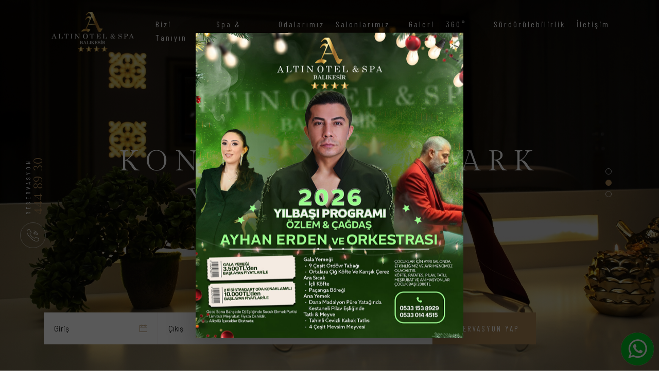

--- FILE ---
content_type: text/html
request_url: https://www.altinotelbalikesir.com/index.html
body_size: 73166
content:
<!DOCTYPE html>
<html lang="tr">
<div style="position:fixed;bottom:10px;right:10px;z-index: 999;"><a target="_blank"   href="https://api.whatsapp.com/send?phone=905331538999"><img src="img/whatsapp.png"></a></div>

<head>
    <meta charset="utf-8">
    <meta http-equiv="X-UA-Compatible" content="IE=edge" />
    <meta name="viewport" content="width=device-width, initial-scale=1, maximum-scale=1" />
    <title>Balikesir Altın Otel  Balıkesir</title>
    <link rel="shortcut icon" href="img/favicon.png" />
    <link rel="stylesheet" href="https://fonts.googleapis.com/css2?family=Barlow&family=Barlow+Condensed&family=Gilda+Display&display=swap">
    <link rel="stylesheet" href="css/plugins.css" />
    <link rel="stylesheet" href="css/style.css" />
	
<!-- Favicon -->
		<link rel="shortcut icon" href="favicon.ico" type="image/x-icon" />
		<link rel="icon" href="favicon.ico" type="image/x-icon" />
		<link rel="shortcut icon" href="images/favicon.ico" type="image/x-icon" />
		<link rel="icon" href="images/favicon.ico" type="image/x-icon" />
        <style>
        
            .video-container {
                max-width: 100%;
                max-height: 100%;
                display: flex;
                justify-content: center;
                align-items: center;
            }
            video {
                width: 80%;
                height: auto;
            }
        </style>
</head>

 
					
					
<body>   <!-- Google Tag Manager Altın Otel Balıkesir by AdresGezgini -->
<noscript><iframe src="//www.googletagmanager.com/ns.html?id=GTM-TLQXMFPN"
height="0" width="0" style="display:none;visibility:hidden"></iframe></noscript>
<script>(function(w,d,s,l,i){w[l]=w[l]||[];w[l].push({'gtm.start':
new Date().getTime(),event:'gtm.js'});var f=d.getElementsByTagName(s)[0],
j=d.createElement(s),dl=l!='dataLayer'?'&l='+l:'';j.async=true;j.src=
'//www.googletagmanager.com/gtm.js?id='+i+dl;f.parentNode.insertBefore(j,f);
})(window,document,'script','dataLayer','GTM-TLQXMFPN');</script>
<!-- End Google Tag Manager Altın Otel Balıkesir by AdresGezgini -->
    <!-- Preloader -->
    <div class="preloader-bg"></div>
    <div id="preloader">
        <div id="preloader-status">
            <div class="preloader-position loader"> <span></span> </div>
        </div>
    </div>
    <!-- Progress scroll totop -->
    <div class="progress-wrap cursor-pointer">
        <svg class="progress-circle svg-content" width="100%" height="100%" viewBox="-1 -1 102 102">
            <path d="M50,1 a49,49 0 0,1 0,98 a49,49 0 0,1 0,-98" />
        </svg>
    </div>
    <!-- Navbar -->
    <nav class="navbar navbar-expand-lg">
        <div class="container">
            <!-- Logo -->
            <div class="logo-wrapper navbar-brand valign">
                <a href="index.html">
                    <div class="logo">
                        <img src="img/logo.png" class="logo-img" alt="">
                    </div>
                </a>
            </div>
            <button class="navbar-toggler" type="button" data-toggle="collapse" data-target="#navbarSupportedContent" aria-controls="navbarSupportedContent" aria-expanded="false" aria-label="Toggle navigation"> <span class="icon-bar"><i class="ti-line-double"></i></span> </button>
            <!-- Navbar links -->
            <div class="collapse navbar-collapse " id="navbarSupportedContent"> 
                <ul class="navbar-nav ml-auto">
                    
                    <li class="nav-item"><a class="nav-link" href="bizitaniyin.html">Bizi Tanıyın</a></li>
					
                    
                    <li class="nav-item"><a class="nav-link" href="spahavuz.html">Spa & Havuz</a></li>
                    <li class="nav-item"><a class="nav-link" href="https://altinotel.scorpi.com.tr/odalarimiz">Odalarımız</a></li>
					<li class="nav-item dropdown"> <span class="nav-link"> Salonlarımız <i class="ti-angle-down"></i></span>
                        <ul class="dropdown-menu last">
                            <li class="dropdown-item"><a href="toplanti.html">Toplantı</a></li>
                            <li class="dropdown-item"><a href="dugun.html">Düğün</a></li>
                            <li class="dropdown-item"><a href="bar.html">TERAS A La Carte <br>Restaurant & Bar</a></li>
                            
                        </ul>
                    </li>
                    <li class="nav-item"><a class="nav-link" href="galeri.html">Galeri</a></li>
                    <li class="nav-item"><a class="nav-link" href="360">360° Tur</a></li>
                    <li class="nav-item"><a class="nav-link" href="surdurulebilirlik.html">Sürdürülebilirlik</a></li>
                    <li class="nav-item"><a class="nav-link" href="iletisim.html">İletişim</a></li>
                </ul>
            </div>
        </div>
    </nav>
    <!-- Slider -->
    <header class="header slider-fade">

        <!-- Popup Arka Plan -->
<div id="popup-bg" class="popup-bg" onclick="closePopup()"></div>

<!-- Popup Kutusu -->
<div id="popup-box" class="popup-box">
    <span class="close-btn" onclick="closePopup()">×</span>

    <img src="img/popup.jpg" class="popup-img" alt="Popup Görseli">

</div>

<style>
    /* Arka plan */
.popup-bg {
    display: none;
    position: fixed;
    top: 0; left: 0;
    width: 100%; height: 100%;
    background: rgba(0,0,0,0.65);
    z-index: 9999;
}

/* Popup kutusu */
.popup-box {
    display: none;
    position: fixed;
    top: 50%; left: 50%;
    transform: translate(-50%, -50%);
    background: #fff;
    width: 100%;
    max-width: 520px;
    overflow: hidden;
    box-shadow: 0 20px 50px rgba(0,0,0,0.25);
    z-index: 10000;
    text-align: center;
    animation: fadeIn .3s ease;
}

/* Popup görseli */
.popup-img {
    width: 100%;
    height: auto;
    display: block;
}

/* Yazılar */
.popup-box h3 {
    margin: 15px 0 5px;
    font-size: 22px;
    font-weight: 700;
}

.popup-box p {
    padding: 0 20px;
    color: #555;
}

/* Buton */
.popup-btn {
    display: inline-block;
    margin: 15px 0 20px;
    padding: 10px 25px;
    background: #000;
    color: #fff;
    text-decoration: none;
    font-weight: 600;
}

/* Kapatma butonu */
.close-btn {
    position: absolute;
    top: 10px; right: 15px;
    font-size: 28px;
    cursor: pointer;
    color: #fff;
    z-index: 10001;
}

/* Açılış animasyonu */
@keyframes fadeIn {
    from { opacity: 0; transform: translate(-50%, -47%); }
    to { opacity: 1; transform: translate(-50%, -50%); }
}
</style>

<script>
window.onload = function () {
    document.getElementById("popup-bg").style.display = "block";
    document.getElementById("popup-box").style.display = "block";
}

function closePopup() {
    document.getElementById("popup-bg").style.display = "none";
    document.getElementById("popup-box").style.display = "none";
}
</script>
					
        <div class="owl-carousel owl-theme">
            <!-- The opacity on the image is made with "data-overlay-dark="number". You can change it using the numbers 0-9. -->
            <div class="text-center item bg-img" data-overlay-dark="2" data-background="img/anasayfa1.jpg">
                <div class="v-middle caption">
                    <div class="container">
                        <div class="row">
                            <div class="col-md-10 offset-md-1">
                                <span>
                                    <i class="star-rating"></i>
                                    <i class="star-rating"></i>
                                    <i class="star-rating"></i>
                                    <i class="star-rating"></i>
                                    
                                </span>
                                <h4>Balikesir Altın Otel </h4>
                                <h1><strong>3. Sınıf Sürdürülebilir Turizm Sertifikası Balıkesir Merkez'de İlk Bizde! </strong></h1>
                                <div class="butn-light mt-30 mb-30"> <a href="https://altinotel.scorpi.com.tr/odalarimiz" data-scroll-nav="1"><span>Odalarımız</span></a> </div>
                            </div>
                        </div>
                    </div>
                </div>
            </div>
            <div class="text-center item bg-img" data-overlay-dark="2" data-background="img/anasayfa3.jpg">
                <div class="v-middle caption">
                    <div class="container">
                        <div class="row">
                            <div class="col-md-10 offset-md-1">
                                <span>
                                    <i class="star-rating"></i>
                                    <i class="star-rating"></i>
                                    <i class="star-rating"></i>
                                    <i class="star-rating"></i>
                                    
                                </span>
                                <h4>Balikesir Altın Otel </h4>
                                <h1>Konaklamada Fark Yaratıyoruz</h1>
                               <div class="butn-light mt-30 mb-30"> <a href="https://altinotel.scorpi.com.tr/odalarimiz" data-scroll-nav="1"><span>Odalarımız</span></a> </div>
                            </div>
                        </div>
                    </div>
                </div>
            </div>
            <div class="text-center item bg-img" data-overlay-dark="3" data-background="img/anasayfa2.jpg">
                <div class="v-middle caption">
                    <div class="container">
                        <div class="row">
                            <div class="col-md-10 offset-md-1">
                                <span>
                                    <i class="star-rating"></i>
                                    <i class="star-rating"></i>
                                    <i class="star-rating"></i>
                                    <i class="star-rating"></i>
                                    
                                </span>
                                <h4>Balikesir Altın Otel </h4>
                                <h1>Sizin İçin Mükemmeli Sunuyoruz</h1>
                               <div class="butn-light mt-30 mb-30"> <a href="https://altinotel.scorpi.com.tr/odalarimiz" data-scroll-nav="1"><span>Odalarımız</span></a> </div>
                            </div>
                        </div>
                    </div>
                </div>
            </div>
        </div>
        <!-- slider reservation -->
        <div class="reservation">
            <a href="tel:8551004444">
                <div class="icon d-flex justify-content-center align-items-center">
                    <i class="flaticon-call"></i>
                </div>
                <div class="call"><span>444 89 30</span> <br>Reservasyon</div>
            </a>
        </div>
    </header>
    <!-- Booking Search -->
    <div class="booking-wrapper">
            <div class="container">
                <div class="booking-inner clearfix">
                    <form action="https://altinotel.scorpi.com.tr/odalarimiz" class="form1 clearfix">
					
                        <div class="col1 c1">
                            <div class="input1_wrapper">
                                <label>Giriş</label>
                                <div class="input1_inner">
                                    <input type="text" class="form-control input giris datepicker" name="giris" placeholder="Giriş">
                                </div>
                            </div>
                        </div>
                        <div class="col1 c2">
                            <div class="input1_wrapper">
                                <label>Çıkış</label>
                                <div class="input1_inner">
                                    <input type="text" class="form-control input cikis datepicker" name="cikis" placeholder="Çıkış">
                                </div>
                            </div>
                        </div>
                        <div class="col2 c3">
                            <div class="select1_wrapper">
                                <label>Yetişkin</label>
                                <div class="select1_inner">
                                    <select class="select2 select" name="yetiskin" style="width: 100%">
                                        <option value="1">1 Yetişkin</option>
                                        <option value="2">2 Yetişkin</option>
                                        <option value="3">3 Yetişkin</option>
                                        <option value="4">4 Yetişkin</option>
                                    </select>
                                </div>
                            </div>
                        </div>
                        <div class="col2 c4">
                            <div class="select1_wrapper">
                                <label>Çocuk</label>
                                <div class="select1_inner">
                                    <select class="select2 select cocuk" name="cocuk" style="width: 100%">
                                        <option value="0">Çocuk Yok</option>
                                        <option value="1">1 Çocuk</option>
                                        <option value="2">2 Çocuk</option>
                                        <option value="3">3 Çocuk</option>
                                        <option value="4">4 Çocuk</option>
                                    </select>
                                </div>
                            </div>
							<div class="cocukyasalan"></div>
                        </div>
                        <div class="col3 c6">
                            <button type="submit" class="btn-form1-submit">Rezervasyon Yap</button>
                        </div>
                    </form>
                </div>
            </div>
           


</div>
    
  <br>


  <center><video width="640" height="360" autoplay loop muted>
    <source src="img/slayt.mp4" type="video/mp4">
    Your browser does not support the video tag.
</video></center>
<!-- About -->
    <section class="about section-padding">
        <div class="container">
            <div class="row">
                <div class="col-md-6 mb-30 animate-box" data-animate-effect="fadeInUp">
                    <span>
                        <i class="star-rating"></i>
                        <i class="star-rating"></i>
                        <i class="star-rating"></i>
                        <i class="star-rating"></i>
                        
                    </span>
                    
                  
                  <div class="section-subtitle">Balikesir Altın Otel </div>
                    <div class="section-title">Harika Bir Konaklama Deneyimi Yaşayın.</div>
                    <p>Balıkesir’de konaklama anlayışına yeni bir boyut kazandırmak amacıyla yola çıkan Altın Otel; konforu, teknolojiyi, huzuru ve güler yüzlü hizmeti modern çağın estetik tasarımlarıyla siz değerli konuklarımızın hizmetine sunuyor. </p>
                    <p>Tüm duyularınıza hitap edecek şekilde özenle hazırlanmış 86 odamız konuklarımıza 4 yıldızlı konforun hazzını yaşatacak.</p>
                    <!-- call -->
                    <div class="reservations">
                        <div class="icon"><span class="flaticon-call"></span></div>
                        <div class="text">
                            <p>Rezervasyon</p> <a href="tel:4448930">444 89 30</a>
                        </div>
                    </div>
                </div>
                <div class="col col-md-3 animate-box" data-animate-effect="fadeInUp">
                    <img src="img/anasayfa4.jpg" alt="" class="mt-90 mb-30">
                </div>
                <div class="col col-md-3 animate-box" data-animate-effect="fadeInUp">
                    <img src="img/anasayfa5.jpg" alt="">
                </div>
            </div>
        </div>
    </section>
	<section class="about -">
        <div class="container">
            <div class="row">
	 <div class="row">
                <div class="col-md-12">
                    <div class="section-subtitle">ALTIN OTEL & SPA</div>
                    <div class="section-title">3. Sınıf Sürdürülebilir Turizm Sertifikamız</div>
                </div>
            </div>
	<div class="row">
                <div class="col col-md-5 animate-box" data-animate-effect="fadeInUp"> <img src="img/belge1.jpg" alt="" class="mt-90 mb-30"> </div>
                <div class="col col-md-5 animate-box" data-animate-effect="fadeInUp"> <img src="img/belge2.jpg" alt=""> </div>
            </div>
			    </div>
    </section>
	
    <!-- Rooms -->
    <section class="rooms1 section-padding bg-cream" data-scroll-index="1">
        <div class="container">
            <div class="row">
                <div class="col-md-12">
                    <div class="section-subtitle">Balikesir Altın Otel </div>
                    <div class="section-title">Odalarımız</div>
                </div>
            </div>
            <div class="row">
                <div class="col-md-4">
                    <div class="item">
                        <div class="position-re o-hidden"> <img src="img/kral.jpg" alt=""> </div> <span class="category"><a href="kraldairesi.html">İncele</a></span>
                        <div class="con">
                           
                            <h5><a href="kraldairesi.html">Kral Dairesi</a> </h5>
                            <div class="line"></div>
                            <div class="row facilities">
                                <div class="col col-md-7">
                                    <ul>
                                        <li><i class="flaticon-bed"></i></li>
                                        <li><i class="flaticon-bath"></i></li>
                                        <li><i class="flaticon-breakfast"></i></li>
                                        <li><i class="flaticon-towel"></i></li>
                                    </ul>
                                </div>
                                <div class="col col-md-5 text-right">
                                    <div class="permalink"><a href="kraldairesi.html">Detaylar <i class="ti-arrow-right"></i></a></div>
                                </div>
                            </div>
                        </div>
                    </div>
                </div>
                <div class="col-md-4">
                    <div class="item">
                        <div class="position-re o-hidden"> <img src="img/suit.jpg" alt=""> </div> <span class="category"><a href="suitoda.html">İncele</a></span>
                        <div class="con">
                            
                            <h5><a href="suitoda.html">Suit Oda</a></h5>
                            <div class="line"></div>
                            <div class="row facilities">
                                <div class="col col-md-7">
                                    <ul>
                                        <li><i class="flaticon-bed"></i></li>
                                        <li><i class="flaticon-bath"></i></li>
                                        <li><i class="flaticon-breakfast"></i></li>
                                        <li><i class="flaticon-towel"></i></li>
                                    </ul>
                                </div>
                                <div class="col col-md-5 text-right">
                                    <div class="permalink"><a href="suitoda.html">Detaylar <i class="ti-arrow-right"></i></a></div>
                                </div>
                            </div>
                        </div>
                    </div>
                </div>
                <div class="col-md-4">
                    <div class="item">
                        <div class="position-re o-hidden"> <img src="img/connect.jpg" alt=""> </div> <span class="category"><a href="connectionoda.html">İncele</a></span>
                        <div class="con">
                           
                            <h5><a href="connectionoda.html">Connection Oda</a></h5>
                            <div class="line"></div>
                            <div class="row facilities">
                                <div class="col col-md-7">
                                    <ul>
                                        <li><i class="flaticon-bed"></i></li>
                                        <li><i class="flaticon-bath"></i></li>
                                        <li><i class="flaticon-breakfast"></i></li>
                                        <li><i class="flaticon-towel"></i></li>
                                    </ul>
                                </div>
                                <div class="col col-md-5 text-right">
                                    <div class="permalink"><a href="connectionoda.html">Detaylar <i class="ti-arrow-right"></i></a></div>
                                </div>
                            </div>
                        </div>
                    </div>
                </div>
                <div class="col-md-6">
                    <div class="item">
                        <div class="position-re o-hidden"> <img src="img/french.jpg" alt=""> </div> <span class="category"><a href="frenchbedoda.html">İncele</a></span>
                        <div class="con">
                            
                            <h5><a href="frenchbedoda.html">French Bed Oda</a></h5>
                            <div class="line"></div>
                            <div class="row facilities">
                                <div class="col col-md-7">
                                    <ul>
                                        <li><i class="flaticon-bed"></i></li>
                                        <li><i class="flaticon-bath"></i></li>
                                        <li><i class="flaticon-breakfast"></i></li>
                                        <li><i class="flaticon-towel"></i></li>
                                    </ul>
                                </div>
                                <div class="col col-md-5 text-right">
                                    <div class="permalink"><a href="frenchbedoda.html">Detaylar <i class="ti-arrow-right"></i></a></div>
                                </div>
                            </div>
                        </div>
                    </div>
                </div>
				<div class="col-md-6">
                    <div class="item">
                        <div class="position-re o-hidden"> <img src="img/twin.jpg" alt=""> </div> <span class="category"><a href="twinoda.html">İncele</a></span>
                        <div class="con">
                            
                            <h5><a href="twinoda.html">Twin Oda</a></h5>
                            <div class="line"></div>
                            <div class="row facilities">
                                <div class="col col-md-7">
                                    <ul>
                                        <li><i class="flaticon-bed"></i></li>
                                        <li><i class="flaticon-bath"></i></li>
                                        <li><i class="flaticon-breakfast"></i></li>
                                        <li><i class="flaticon-towel"></i></li>
                                    </ul>
                                </div>
                                <div class="col col-md-5 text-right">
                                    <div class="permalink"><a href="twinoda.html">Detaylar <i class="ti-arrow-right"></i></a></div>
                                </div>
                            </div>
                        </div>
                    </div>
                </div>
                
            </div>
        </div></div></div></div>
    </section><br><br>
    
	
 <!-- Rooms -->
    <section class="rooms2 " data-scroll-index="1">
        <div class="container">
            <div class="row">
                <div class="col-md-12">
                    <div class="section-subtitle">ALTIN OTEL & SPA</div>
                    <div class="section-title">Balıkesir Kahvaltısı</div>
                </div>
            </div>
            <div class="row">
                <div class="col-md-12">
                <div class="owl-carousel owl-theme">
                    <div class="rooms2">
                        <figure><img src="img/kahvalti/1.jpg" alt="" class="img-fluid"></figure>
                        <div class="caption padding-left">
                            <div class="row room-facilities">
                                
                                   <img src="img/kapak.jpg" alt="" class="img-fluid">
                                
  
                            </div>
                        </div>
                    </div>
					
					<div class="rooms2">
                        <figure><img src="img/kahvalti/2.jpg" alt="" class="img-fluid"></figure>
                        <div class="caption padding-left">
                            <div class="row room-facilities">
                                
                                   <img src="img/kapak.jpg" alt="" class="img-fluid">
                                
  
                            </div>
                        </div>
                    </div>
					
					<div class="rooms2">
                        <figure><img src="img/kahvalti/3.jpg" alt="" class="img-fluid"></figure>
                        <div class="caption padding-left">
                            <div class="row room-facilities">
                                
                                   <img src="img/kapak.jpg" alt="" class="img-fluid">
                                
  
                            </div>
                        </div>
                    </div>
					
					<div class="rooms2">
                        <figure><img src="img/kahvalti/4.jpg" alt="" class="img-fluid"></figure>
                        <div class="caption padding-left">
                            <div class="row room-facilities">
                                
                                   <img src="img/kapak.jpg" alt="" class="img-fluid">
                                
  
                            </div>
                        </div>
                    </div>
                    </div>
                    </div>
                </div>
                </div>
    </section><br>
	
	<!-- Pricing -->
    <section class="pricing section-padding bg-black">
        <div class="container">
            <div class="row">
                <div class="col-md-4">
                    <div class="section-subtitle"><span>En İyi Kalite</span></div>
                    <div class="section-title"><span>Hizmetlerimiz</span></div>
                    <p class="color-2">Konforunuzu düşünüyoruz rahat etmeniz için herşey en ince detayına kadar düşünülüp, mimarlarımız tarafından tasarlandı.</p>
                    <p class="color-2">Otelmizde konakladığınız süre boyunca havuz, ücretsiz kahvaltı, spor odalı fitness merkezi, ücretsiz otopark, çeşitli oyunlar ve çocuklara ücretsiz konaklama gibi imkanlardan faydalanın.</p>
                    <div class="reservations mb-30">
                        <div class="icon"><span class="flaticon-call"></span></div>
                        <div class="text">
                            <p class="color-2">Bilgi Alın</p> <a href="tel:4448930">444 89 30</a>
                        </div>
                    </div>
                </div>
                <div class="col-md-8">
                    <div class="owl-carousel owl-theme">
                        <div class="pricing-card">
                            <img src="img/kahvaltı.jpg" alt="">
                            <div class="desc">
                                <div class="name">Ücretsiz Kahvaltı</div>
                                
                                <ul class="list-unstyled list">
                                    <li><i class="ti-check"></i>En taze sebze ve meyvelerle sağlıklı bir güne başlayın</li>
                                    <li><i class="ti-check"></i> Lezzetli ikramlarımızın tadına bakın </li>
                                    <li><i class="ti-check"></i>Taze bir kahve ile kendinizi şımartın</li><br>
                                </ul>
                            </div>
                        </div>
                        <div class="pricing-card">
                            <img src="img/yemek.jpg" alt="">
                            <div class="desc">
                                <div class="name">TERAS A La Carte Restaurant & Bar</div>
                              
                                <ul class="list-unstyled list">
                                    <li><i class="ti-check"></i> Ünlü şeflerin özel lezzetlerini tadın</li>
                                    <li><i class="ti-check"></i>İş yemeklerinizi bizimle eşsiz kılın</li>
                                   <li><i class="ti-check"></i>Romantik akşam yemeği konseptimizi deneyimleyin </li>
                                </ul>
                            </div>
                        </div>
						 <div class="pricing-card">
                            <img src="img/bar.jpg" alt="">
                            <div class="desc">
                                <div class="name">Bar & Oturma Salonu</div>
                                
                                <ul class="list-unstyled list">
                                    <li><i class="ti-check"></i>Ünlü barmenlerimiz ile kokteylerimizin tadını çıkartın </li>
                                    <li><i class="ti-check"></i>Keyifli vakit geçirmeniz için tasarlandı</li>
                                     <li><i class="ti-check"></i>Günün yorgunluğunu atın</li>
                                </ul>
                            </div>
                        </div>
                        <div class="pricing-card">
                            <img src="img/spor.jpg" alt="">
                            <div class="desc">
                                <div class="name">Fitness</div>
                                
                                <ul class="list-unstyled list">
                                    <li><i class="ti-check"></i>Temiz ve hijyenik spor salonumuzu deneyin</li>
                                    <li><i class="ti-check"></i>Formunuzu koruyun</li>
                                   <li><i class="ti-check"></i>Tatilde sporunuzu aksatmayın</li>
                                </ul>
                            </div>
                        </div>
						
						<div class="pricing-card">
                            <img src="img/spaindex.jpg" alt="">
                            <div class="desc">
                                <div class="name">Spa & Havuz </div>
                                
                                <ul class="list-unstyled list">
                                    <li><i class="ti-check"></i>Türk Hamamı</li>
                                    <li><i class="ti-check"></i> Masaj Terapileri</li>
                                   <li><i class="ti-check"></i>Tuz Odaları </li>
								    <li><i class="ti-check"></i>Buhar  Odaları </li>
                                </ul>
                            </div>
                        </div>
                        
                    </div>
                </div>
            </div>
        </div>
    </section>
    <section class="video-wrapper video section-padding bg-img bg-fixed" data-overlay-dark="3" data-background="img/bizitaniyinana.jpg">
    <!-- Promo Video -->
            <div class="container">
                <div class="row">
                    <div class="col-md-8 offset-md-2 text-center">
                       <span><i class="star-rating"></i><i class="star-rating"></i><i class="star-rating"></i><i class="star-rating"></i></span>
                        <div class="section-subtitle"><span>Balikesir Altın Otel </span></div>
                        <div class="section-title"><span>Tanıtım Videomuz</span></div>
                    </div>
                </div>
                <div class="row">
                    <div class="text-center col-md-12">
                        <a class="vid" href="https://youtu.be/xnZKdLaNt1g">
                        <div class="vid-butn">
                            <span class="icon">
                                <i class="ti-control-play"></i>
                            </span>
                        </div>
                    </a>
                    </div>

                </div>
            </div>
    </section>
    <!-- Facilties -->
    <section class="facilties section-padding">
        <div class="container">
            <div class="row">
                <div class="col-md-12">
                    <div class="section-subtitle">Balikesir Altın Otel </div>
                    <div class="section-title">Otel Olanakları</div>
                </div>
            </div>
            <div class="row">
                <div class="col-md-4">
                    <div class="single-facility animate-box" data-animate-effect="fadeInUp">
                        <span class="flaticon-world"></span>
                        <h5>Kolay Ulaşım</h5>
                        <p>Otelimize her yerden kolaylıkla ulaşım sağlayabilir, konaklarken şehir merkezini keşfedebilirsiniz. </p>
                        <div class="facility-shape"> <span class="flaticon-world"></span> </div>
                    </div>
                </div>
                <div class="col-md-4">
                    <div class="single-facility animate-box" data-animate-effect="fadeInUp">
                        <span class="flaticon-car"></span>
                        <h5>Ücretsiz otopark</h5>
                        <p>Vale park hizmetinden yaralanabilir, park sorunu yaşamadan rahatlıkla aracınızı bırakabilirsiniz.</p>
                        <div class="facility-shape"> <span class="flaticon-car"></span> </div>
                    </div>
                </div>
                <div class="col-md-4">
                    <div class="single-facility animate-box" data-animate-effect="fadeInUp">
                        <span class="flaticon-bed"></span>
                        <h5>Oda Servisi</h5>
                        <p>Odaya kahvaltımız ile güne başlayabilir, odanızda bulanan mini bar ile kendinizi şımartabilirsiniz.</p>
                        <div class="facility-shape"> <span class="flaticon-bed"></span> </div>
                    </div>
                </div>
                <div class="col-md-4">
                    <div class="single-facility animate-box" data-animate-effect="fadeInUp">
                        <span class="flaticon-swimming"></span>
                        <h5>Yüzme Havuzu</h5>
                        <p>Yetişkin havuzumuz ile rahatlayabilir, belirli odalarımızda bulunan jakuji hizmetimizden de yararlanabilirsiniz.</p>
                        <div class="facility-shape"> <span class="flaticon-swimming"></span> </div>
                    </div>
                </div>
                <div class="col-md-4">
                    <div class="single-facility animate-box" data-animate-effect="fadeInUp">
                        <span class="flaticon-wifi"></span>
                        <h5>Hızlı Internet</h5>
                        <p>Ücretsiz yüksek hızda internet ile uzaktan çalışırken sıkıntı yaşamaz işlerinizi halledebilirsiniz.</p>
                        <div class="facility-shape"> <span class="flaticon-wifi"></span> </div>
                    </div>
                </div>
                <div class="col-md-4">
                    <div class="single-facility animate-box" data-animate-effect="fadeInUp">
                        <span class="flaticon-breakfast"></span>
                        <h5>Kahvaltı</h5>
                        <p>Oda kahvaltı servisimizden yaralanbilir, dilerseniz şefimizin hazırladığı açık büfe kahvaltımız ile güne başlayabilirsiniz.</p>
                        <div class="facility-shape"> <span class="flaticon-breakfast"></span> </div>
                    </div>
                </div>
            </div>
        </div>
    </section>
    <!-- Testiominals -->
    <section class="testimonials">
        <div class="background bg-img bg-fixed section-padding pb-0" data-background="img/nediyor.jpg" data-overlay-dark="3">
            <div class="container">
                <div class="row">
                    <div class="col-md-8 offset-md-2">
                        <div class="testimonials-box">
                            <div class="head-box">
                                <h6>Referanslar</h6>
                                <h4>Müşteriler Ne Diyor?</h4>
                                <div class="line"></div>
                            </div>
                            <div class="owl-carousel owl-theme">
                                <div class="item">
                                    <span class="quote"><img src="img/quot.png" alt=""></span>
                                    <p>Balıkesir Altın Otel... 3 yıldır konakliyorum bir kez olsun pişman olmadım... Hep söylüyorum eğer sürekli seyahat ediyor ve hep farklı otellerde konaklıyorsanız oteller arasında kıyas yapabiliyorsunuz... Daha önce bölgedeki diğer iki lüks oteli denemiş bir kişi olarak söylüyorum Altın Otelde asla pişman olmazsınız... Otelin otoparkı mevcut ücretsiz hizmet veriyor, çalışanlar otoparktan terastaki restauranta kadar çok ilgili, güler yüzlü ve yardımseverler... Odalar çok rahat ve temiz, gerek yemekleri gerek kahvaltısı güzel... </p>
                                    <div class="info">
                                        
                                        <div class="cont"> <span><i class="star-rating"></i><i class="star-rating"></i><i class="star-rating"></i><i class="star-rating"></i><i class="star-rating"></i></span>
                                            <h6>Faruk N.</h6> <span>Misafir Yorumu</span>
                                        </div>
                                    </div>
                                </div>
                                <div class="item">
                                    <span class="quote"><img src="img/quot.png" alt=""></span>
                                    <p>Otel 4 yıldızlı olmasına rağmen pek çok 5 yıldızlı marka otellerden daha iyi. yataklar çok rahat, banyo temiz ve lüx, odada verilen terlik nerdeyse ev terliği gibi, kahvaltı çeşit ve kalite olarak iyi, tek bir sıkıntı çevre yoldan otelin girişini bulmak. otelin önünden iki kez geçince anca girebildim.</p>
                                    <div class="info">
                                       
                                        <div class="cont"> <span><i class="star-rating"></i><i class="star-rating"></i><i class="star-rating"></i><i class="star-rating"></i><i class="star-rating"></i></span>
                                           <h6>Haydari H.</h6> <span>Misafir Yorumu</span>
                                        </div>
                                    </div>
                                </div>
                                <div class="item">
                                    <span class="quote"><img src="img/quot.png" alt=""></span>
                                    <p>Bu bölgede kaldigim belki en iyi otel. Yol kenarinda yer aliyor fakat gurultuden uzak. Odalari kesinlikle cok guzel ve yeni. Personel yardimci. Kahvalti kalitesi de gayet guzeldi.Tv, internet basarili. Tekrar Balikesirde kaldigimda tercih ediyor olacağım.</p>
                                    <div class="info">
                                       
                                        <div class="cont"> <span><i class="star-rating"></i><i class="star-rating"></i><i class="star-rating"></i><i class="star-rating"></i><i class="star-rating"></i></span>
                                            <h6>İzmir35.</h6> <span>Misafir Yorumu</span>
                                        </div>
                                    </div>
                                </div>
                            </div>
                        </div>
                    </div>
                </div>
            </div>
        </div>
    </section>
    <!-- Services -->
    <section class="services section-padding">
        <div class="container">
            <div class="row">
                <div class="col-md-6 p-0 animate-box" data-animate-effect="fadeInLeft">
                    <div class="img left">
                        <a href="bar.html"><img src="img/mutfak.jpg" alt=""></a>
                    </div>
                </div>
                <div class="col-md-6 p-0 bg-cream valign animate-box" data-animate-effect="fadeInRight">
                    <div class="content">
                        <div class="cont text-left">
                            <div class="info">
                                <h6>Eşsiz Lezzetler</h6>
                            </div>
                            <h4>Restoran</h4>
                            <p>Ünlü şeflerimizin elinden en özel lezzetleri denemeniz için Altın Otel olarak hizmetinizdeyiz. Bizi özel günlerinizde tercih edebilir, özel anlarınızda size eşlik edebiliriz.</p>
                            <div class="butn-dark"> <a href="bar.html"><span>Daha Fazlası</span></a> </div>
                        </div>
                    </div>
                </div>
            </div>
            <div class="row">
                <div class="col-md-6 bg-cream p-0 order2 valign animate-box" data-animate-effect="fadeInLeft">
                    <div class="content">
                        <div class="cont text-left">
                            <div class="info">
                                <h6>Size İyi Gelecek</h6>
                            </div>
                            <h4>Spa Merkezimiz</h4>
                            <p>Suyun iyileştirici gücünü kullanıyor spa ile sizi hem ruhsal hemde fiziksel yorgunluğunuzdan arındırıyor, dinlendirici ve ferahlatıcı etkisi nedeniyle kişiyi günün stresinden uzaklaştırıyoruz.</p>
                            <div class="butn-dark"> <a href="spahavuz.html"><span>Daha Fazlası</span></a> </div>
                        </div>
                    </div>
                </div>
                <div class="col-md-6 p-0 order1 animate-box" data-animate-effect="fadeInRight">
                    <div class="img">
                        <a href="spahavuz.html"><img src="img/spa.jpg" alt=""></a>
                    </div>
                </div>
            </div>
            <div class="row">
                <div class="col-md-6 p-0 animate-box" data-animate-effect="fadeInLeft">
                    <div class="img left">
                        <a href="spahavuz.html"><img src="img/hamam.jpg" alt=""></a>
                    </div>
                </div>
                <div class="col-md-6 p-0 bg-cream valign animate-box" data-animate-effect="fadeInRight">
                    <div class="content">
                        <div class="cont text-left">
                            <div class="info">
                                <h6>Cildiniz Yenilensin</h6>
                            </div>
                            <h4>Türk Hamamı</h4>
                            <p>Geleneksel türk hamamımız ile yenilenebilir, cildinizi tazeleyebilirsiniz ayrıca eklem ağrılarınıza iyi gelecek sıcak suyumuzdan faydalanıp ağrılarınızdan kurtulabilirsiniz.</p>
                            <div class="butn-dark"> <a href="spahavuz.html"><span>Daha Fazlası</span></a> </div>
                        </div>
                    </div>
                </div>
            </div>
            <div class="row">
                <div class="col-md-6 bg-cream p-0 order2 valign animate-box" data-animate-effect="fadeInLeft">
                    <div class="content">
                        <div class="cont text-left">
                            <div class="info">
                                <h6>Cildinizden Toksinleri Uzaklaştırın</h6>
                            </div>
                            <h4>Buhar Odaları</h4>
                            <p>Buhar odasındaki nem oranının yüksekliği sayesinde ciltteki nem kaybı az olur ve cilt dışarıdan da aldığı nem sayesinde toksinleri vücuttan uzaklaştırırken sıvı kaybına uğramaz. Ayrıca buhar odasındaki ısı sayesinde dolaşım sistemi hızlanır ve kandaki oksijen miktarı artış gösterir.</p>
                            <div class="butn-dark"> <a href="spahavuz.html"><span>Daha Fazlası</span></a> </div>
                        </div>
                    </div>
                </div>
                <div class="col-md-6 p-0 order1 animate-box" data-animate-effect="fadeInRight">
                    <div class="img">
                        <a href="spahavuz.html"><img src="img/buhar.jpg" alt=""></a>
                    </div>
                </div>
            </div>
			 <div class="row">
                <div class="col-md-6 p-0 animate-box" data-animate-effect="fadeInLeft">
                    <div class="img left">
                        <a href="spahavuz.html"><img src="img/tuz.jpg" alt=""></a>
                    </div>
                </div>
                <div class="col-md-6 p-0 bg-cream valign animate-box" data-animate-effect="fadeInRight">
                    <div class="content">
                        <div class="cont text-left">
                            <div class="info">
                                <h6>Stresinizden Arının</h6>
                            </div>
                            <h4>Tuz Odaları</h4>
                            <p>Tuz Odalarında steril ve hava geçirmez bir ortam oluşur. Sağlıklı insanlarda stres atıcı özellikleri taşıması yanında, cildin yenilenmesi, antioksidan ve anti-aging gibi etkileri bulunmaktadır. Bronşit, soğuk algınlığı, uykusuzluk ve sinirsel rahatsızlıklarda, eklem ağrılarında tedavi yöntemi olarak kullanılmaktadır. Siz değerli misafirlerimiz için Tuz Odamızda 40dk seans ile günün tüm stres ve yorgunluğunu atabilirsiniz.</p>
                            <div class="butn-dark"> <a href="spahavuz.html"><span>Daha Fazlası</span></a> </div>
                        </div>
                    </div>
                </div>
            </div>
			
        </div>
    </section>
    <!-- News -->
	<section class="news section-padding bg-dark">
        <div class="container">
            <div class="row">
                <div class="col-md-12">
                    <div class="section-subtitle"><span>Balikesir Altın Otel </span></div>
                 <div class="section-title"><span>Ödüllerimiz</span></div>
                </div>
            </div>
            <div class="row">
                <div class="col-md-12">
                    <div class="owl-carousel owl-theme">   
					<div class="item">
                            <div class="position-re o-hidden"> <img src="img/odul6.png" alt="">
                                <div class="date">
                                    <a href="post.html"> <span><font color="#AA8453">Ocak</font></span> <i><font color="#AA8453">2023</font></i> </a>
                                </div>
                            </div>
                            <div class="con"> <span class="category">
                                    <a href="news.html">Ödüllerimiz</a>
                                </span>
                                <h5><a href="post.html">Gezgin İnceleme Ödülleri</a></h5>
                            </div>
                        </div>
						<div class="item">
                            <div class="position-re o-hidden"> <img src="img/odul5.png" alt="">
                                <div class="date">
                                    <a href="post.html"> <span><font color="#AA8453">Ocak</font></span> <i><font color="#AA8453">2023</font></i> </a>
                                </div>
                            </div>
                            <div class="con"> <span class="category">
                                    <a href="news.html">Ödüllerimiz</a>
                                </span>
                                <h5><a href="post.html">Gezgin İnceleme Ödülleri</a></h5>
                            </div>
                        </div>
						<div class="item">
                            <div class="position-re o-hidden"> <img src="img/odul4.png" alt="">
                                <div class="date">
                                    <a href="post.html"> <span><font color="#AA8453">Ocak</span></font> <i><font color="#AA8453">2021</font></i> </a>
                                </div>
                            </div>
                            <div class="con"> 
                                <span class="category">
                                    <a href="news.html">Ödüllerimiz</a>
                                </span>
                                <h5><a href="post.html">Gezgin İnceleme Ödülleri</a></h5>
                            </div>
                        </div>
                        <div class="item">
                            <div class="position-re o-hidden"> <img src="img/odul3.png" alt="">
                                <div class="date">
                                    <a href="post.html"> <span><font color="#AA8453">Ocak</font></span> <i><font color="#AA8453">2018</font></i> </a>
                                </div>
                            </div>
                            <div class="con"> <span class="category">
                                    <a href="news.html">Ödüllerimiz</a>
                                </span>
                                <h5><a href="post.html">Konuk Değerlendirme Ödülleri</a></h5>
                            </div>
                        </div>
                        <div class="item">
                            <div class="position-re o-hidden"> <img src="img/odul1.png" alt="">
                                <div class="date">
                                    <a href="post.html"> <span><font color="#AA8453">Ocak</font></span> <i><font color="#AA8453">2018</font></i> </a>
                                </div>
                            </div>
                            <div class="con"> <span class="category">
                                    <a href="news.html">Ödüllerimiz</a>
                                </span>
                                <h5><a href="post.html">Balıkesir <br>En İyi Otel</a></h5>
                            </div>
                        </div>
                        <div class="item">
                            <div class="position-re o-hidden"> <img src="img/odul2.png" alt="">
                                <div class="date">
                                     <a href="post.html"> <span><font color="#AA8453">Ocak</font></span> <i><font color="#AA8453">2017</font></i> </a>
                                </div>
                            </div>
                            <div class="con"> <span class="category">
                                    <a href="news.html">Ödüllerimiz</a>
                                </span>
                                <h5><a href="post.html">Konuk Değerlendirme Ödülleri</a></h5>
                            </div>
                        </div>
                        
                    </div>
                </div>
            </div>
        </div>
    </section>
      <section class="section-padding">
        <div class="container">
            <div class="row">
                <div class="col-md-12 text-center">
                    <div class="section-title"><a href="https://www.instagram.com/altintasotelbalikesir/"target="_blank">İnstagramdan Bizi Takip Etmeyi Unutmayın!</a></div>
                </div>
            </div>
            <div class="row">
                <div class="col-md-4 gallery-item">
                    <a href="https://www.instagram.com/altintasotelbalikesir/"target="_blank" >
                        <div class="gallery-box">
                            <div class="gallery-img"> <img src="img/1-insta.jpg" class="img-fluid mx-auto d-block" alt="Altınotel Balıkesir "> </div>
                        </div>
                    </a>
                </div>
                <div class="col-md-4 gallery-item">
                  <a href="https://www.instagram.com/altintasotelbalikesir/"target="_blank" >
                        <div class="gallery-box">
                            <div class="gallery-img"> <img src="img/2-insta.jpg" class="img-fluid mx-auto d-block" alt="Altınotel Balıkesir"> </div>
                        </div>
                    </a>
                </div>
                <div class="col-md-4 gallery-item">
                    <<a href="https://www.instagram.com/altintasotelbalikesir/"target="_blank" >
                        <div class="gallery-box">
                            <div class="gallery-img"> <img src="img/3-insta.jpg" class="img-fluid mx-auto d-block" alt="Altınotel Balıkesir"> </div>
                        </div>
                    </a>
                </div>
            </div>
        </div>
    </section>
    <!-- Reservation & Booking Form -->
    <section class="testimonials">
        <div class="background bg-img bg-fixed section-padding pb-0" data-background="img/rez1.jpg" data-overlay-dark="2">
            <div class="container">
                <div class="row">
                    <!-- Reservation -->
                    <div class="col-md-5 mb-30 mt-30">
                        <p><i class="star-rating"></i><i class="star-rating"></i><i class="star-rating"></i><i class="star-rating"></i></p>
						<div class="section-subtitle"><span>Balikesir Altın Otel </span></div>
                        <h5>Konuk odalarımızın herbirinde kesintisiz internet, 24 saat oda servisi, mini bar, klima, karartma perdeleri, kahve/çay makinesi, kasa, ütü mevcuttur.</h5>
                        <div class="reservations mb-30">
                            <div class="icon color-1"><span class="flaticon-call"></span></div>
                            <div class="text">
                                <p class="color-1">Rezervasyon</p> <a class="color-1" href="tel:4448930">444 89 30</a>
                            </div>
                        </div>
                        <p><i class="ti-check"></i><small>Bizi Arayın Sizi Bilgilendirelim</small></p>
                    </div>
                    <!-- Booking From -->
                    
                </div>
            </div>
        </div>
    </section>
	
	 <section class="clients">
        <div class="container">
            <div class="row">
			
                    <div class="col-md-7 owl-carousel owl-theme">
                    <div class="clients-logo">
					
                        <a href="#0"><img src="img/logolar/logo1.jpg" alt=""></a>
                    </div>
                    <div class="clients-logo">
                        <a href="#0"><img src="img/logolar/logo2.jpg" alt=""></a>
                    </div>
                    <div class="clients-logo">
                        <a href="#0"><img src="img/logolar/logo3.jpg" alt=""></a>
                    
                    
                    </div>
					<div class="clients-logo">
                        <a href="#0"><img src="img/logolar/1.jpg" alt=""></a>
                    </div>
					 <div class="clients-logo">
                        <a href="#0"><img src="img/logolar/2.jpg" alt=""></a>
                    </div>
                    <div class="clients-logo">
                        <a href="#0"><img src="img/logolar/3.jpg" alt=""></a>
                    </div>
                    <div class="clients-logo">
                        <a href="#0"><img src="img/logolar/4.jpg" alt=""></a>
                    </div>
                </div>
            </div>
        </div>
    </section>
  
   
    <!-- Footer -->
    <footer class="footer">
        <div class="footer-top">
            <div class="container">
                <div class="row">
                    <div class="col-md-4">
                        <div class="footer-column footer-about">
                            <h3 class="footer-title">Balikesir Altın Otel  </h3>
                            <p class="footer-about-text">Konforunuzu düşünüyoruz rahat etmeniz için herşey en ince detayına kadar düşünülüp, mimarlarımız tarafından tasarlandı.</p>
<p class="footer-contact-mail"><a href="mailto:info@altinotelbalikesir.com">info@altinotelbalikesir.com</p></a>  
<p class="footer-contact-mail"><a href="surdurulebilirsatinalmapolitikasi.pdf" target=”_blank”>Sürdürülebilir Turizm Politikası</p></a>
<p class="footer-contact-mail"><a href="kvkk.pdf" target=”_blank”>Kişisel Verilerin Korunması (KVKK)</p></a>
 <div class="footer-about-social-list">
                                <a href="https://www.instagram.com/altintasotelbalikesir/"><i class="ti-instagram"></i></a>
                                <a href="https://www.youtube.com/@altintasotelspa/videos"><i class="ti-youtube"></i></a>
                                <a href="https://www.facebook.com/altintasotelbalikesir"><i class="ti-facebook"></i></a>
                             
                            </div>                     
					   </div>
                    </div>
					
                    <div class="col-md-3 offset-md-1">
                        <div class="footer-column footer-explore clearfix">
                            <h3 class="footer-title">Kategoriler</h3>
                             <ul class="footer-explore-list list-unstyled">
                                <li><a href="bizitaniyin.html">Bizi Tanıyın</a></li>
								
                                <li><a href="spahavuz.html">Spa & Havuz </a></li>
                                <li><a href="https://altinotel.scorpi.com.tr/odalarimiz">Odalarımız</a></li>
                                <li><a href="toplanti.html">Toplantı </a></li>
                                <li><a href="dugun.html">Düğün </a></li>
                                <li><a href="bar.html">TERAS A La Carte <br>Restaurant & Bar </a></li>
                                <li><a href="galeri.html">Galeri </a></li>
								<li><a href="blog.html">Blog </a></li>
                            </ul>
                        </div>
                    </div>
                    <div class="col-md-4">
                        <div class="footer-column footer-contact">
                            <h3 class="footer-title">İletişim</h3>
                            <p class="footer-contact-text">2.Gündoğan Mah. Çevreyolu Cad. No: 91 / 99 <br> Altıeylül/BALIKESİR</p>
                            <div class="footer-contact-info">
                                <p class="footer-contact-phone"><span class="flaticon-call"></span><a href='tel:4448930'>444 89 30<a/></p>
								<p class="footer-contact-phone"><span class="flaticon-call"></span><a href="tel:05331538999">0533 153 89 99</a></p>
                               
                            </div>
                            
                        </div>
                    </div>
                </div>
            </div>
        </div>
        <div class="footer-bottom">
            <div class="container">
                <div class="row">
                    <div class="col-md-12">
                        <div class="footer-bottom-inner">
                            <p class="footer-bottom-copy-right"><h6><p><font color="#FFFFFF">© 2022 - Design by </font><a href="https://iltaweb.net/"><font color="#FFFFFF">İLTAWEB</font></a></h6></p>
                        </div>
                    </div>
                </div>
            </div>
        </div>
    </footer>



						<div id="cocukyaspopup" class="modal fade bd-example-modal-sm" tabindex="-1" role="dialog">
						  <div class="modal-dialog modal-sm" role="document">
							<div class="modal-content">
							  <div class="modal-header">
								<h5 class="modal-title">Çocuk Yaş Bilgileri</h5>
								
							  </div>
							  <div class="modal-body">
								<div class="input-group input-group-sm mb-3 cocukyas1">
								  <div class="input-group-prepend"><span class="input-group-text">1. Çocuk Yaşı</span></div>
								  <select class="form-control" name="cocukyas[0]">
										<option value="">Seçiniz</option>
                                                                                <option value="0">0</option>
										                                        <option value="1">1</option>
										                                        <option value="2">2</option>
										                                        <option value="3">3</option>
										                                        <option value="4">4</option>
										                                        <option value="5">5</option>
										                                        <option value="6">6</option>
										                                        <option value="7">7</option>
										                                        <option value="8">8</option>
										                                        <option value="9">9</option>
										                                        <option value="10">10</option>
										                                        <option value="11">11</option>
										                                        <option value="12">12</option>
										                                  </select>
								</div>
								<div class="input-group input-group-sm mb-3 cocukyas2" style="display: none;">
								  <div class="input-group-prepend"><span class="input-group-text">2. Çocuk Yaşı</span></div>
								  <select class="form-control" name="cocukyas[1]">
                                        <option value="">Seçiniz</option>
                                                                                <option value="0">0</option>
										                                        <option value="1">1</option>
										                                        <option value="2">2</option>
										                                        <option value="3">3</option>
										                                        <option value="4">4</option>
										                                        <option value="5">5</option>
										                                        <option value="6">6</option>
										                                        <option value="7">7</option>
										                                        <option value="8">8</option>
										                                        <option value="9">9</option>
										                                        <option value="10">10</option>
										                                        <option value="11">11</option>
										                                        <option value="12">12</option>
										                                  </select>
								</div>
								<div class="input-group input-group-sm mb-3 cocukyas3" style="display: none;">
								  <div class="input-group-prepend"><span class="input-group-text">3. Çocuk Yaşı</span></div>
								  <select class="form-control" name="cocukyas[2]">
                                        <option value="">Seçiniz</option>
                                                                                <option value="0">0</option>
										                                        <option value="1">1</option>
										                                        <option value="2">2</option>
										                                        <option value="3">3</option>
										                                        <option value="4">4</option>
										                                        <option value="5">5</option>
										                                        <option value="6">6</option>
										                                        <option value="7">7</option>
										                                        <option value="8">8</option>
										                                        <option value="9">9</option>
										                                        <option value="10">10</option>
										                                        <option value="11">11</option>
										                                        <option value="12">12</option>
										                                  </select>
								</div>
								<div class="input-group input-group-sm mb-3 cocukyas4" style="display: none;">
								  <div class="input-group-prepend"><span class="input-group-text">4. Çocuk Yaşı</span></div>
								  <select class="form-control" name="cocukyas[3]">
                                        <option value="">Seçiniz</option>
                                                                                <option value="0">0</option>
										                                        <option value="1">1</option>
										                                        <option value="2">2</option>
										                                        <option value="3">3</option>
										                                        <option value="4">4</option>
										                                        <option value="5">5</option>
										                                        <option value="6">6</option>
										                                        <option value="7">7</option>
										                                        <option value="8">8</option>
										                                        <option value="9">9</option>
										                                        <option value="10">10</option>
										                                        <option value="11">11</option>
										                                        <option value="12">12</option>
										                                  </select>
								</div>
								<div class="input-group input-group-sm mb-3 cocukyas5" style="display: none;">
								  <div class="input-group-prepend"><span class="input-group-text">5. Çocuk Yaşı</span></div>
								  <select class="form-control" name="cocukyas[4]">
                                        <option value="">Seçiniz</option>
                                                                                <option value="0">0</option>
										                                        <option value="1">1</option>
										                                        <option value="2">2</option>
										                                        <option value="3">3</option>
										                                        <option value="4">4</option>
										                                        <option value="5">5</option>
										                                        <option value="6">6</option>
										                                        <option value="7">7</option>
										                                        <option value="8">8</option>
										                                        <option value="9">9</option>
										                                        <option value="10">10</option>
										                                        <option value="11">11</option>
										                                        <option value="12">12</option>
										                                  </select>
								</div>
								
							  </div>
							  <div class="modal-footer">
								<button type="button" class="btn btn-primary cocukyastamam">Tamam</button>
							  </div>
							</div>
						  </div>
						</div>



    <!-- jQuery -->
    <script src="js/jquery-3.6.0.min.js"></script>
    <script src="js/jquery-migrate-3.0.0.min.js"></script>
    <script src="js/modernizr-2.6.2.min.js"></script>
    <script src="js/imagesloaded.pkgd.min.js"></script>
    <script src="js/jquery.isotope.v3.0.2.js"></script>
    <script src="js/pace.js"></script>
    <script src="js/popper.min.js"></script>
    <script src="js/bootstrap.min.js"></script>
    <script src="js/scrollIt.min.js"></script>
    <script src="js/jquery.waypoints.min.js"></script>
    <script src="js/owl.carousel.min.js"></script>
    <script src="js/jquery.stellar.min.js"></script>
    <script src="js/jquery.magnific-popup.js"></script>
    <script src="js/YouTubePopUp.js"></script>
    <script src="js/select2.js"></script>
    <script src="js/datepicker.js"></script>
    <script src="js/smooth-scroll.min.js"></script>
    <script src="js/custom2.js"></script>
	<script>
    // Datapicker
    $(".datepicker").datepicker({
        orientation: "top",
		dateFormat: 'dd/mm/yy',
		altFormat: "yy-mm-dd",
		firstDay: 1,
		defaultDate: +1,
		dayNames: [ "Pazar", "Pazartesi", "Salı", "Çarşamba", "Perşembe", "Cuma", "Cumartesi" ],
		dayNamesMin: [ "Pz", "Pts", "Sa", "Çar", "Per", "Cu", "Cmt" ],
		monthNames: [ "Ocak", "Şubat", "Mart", "Nisan", "Mayıs", "Haziran", "Temmuz", "Ağustos", "Eylül", "Ekim", "Kasım", "Aralık" ],
		monthNamesShort: [ "Ocak", "Şub", "Mar", "Nis", "May", "Haz", "Tem", "Ağu", "Eyl", "Eki", "Kas", "Ara" ]
    });
	$('.giris').datepicker('option', 'minDate', 0);
	$('.cikis').datepicker('option', 'minDate', 1);
	
	$('.giris').change(function() {
		var date2 = $('.giris').datepicker('getDate', '+1d'); 
		date2.setDate(date2.getDate()+1); 
		$('.cikis').datepicker('option', 'minDate', date2);
		$('.cikis').datepicker('setDate', date2); 
	});
	
	
	$('.cocuk').on('select2:select', function (e) {
		$(".cocukyasalan").html("");
		var data = e.params.data;
		var cocuk=data.id;
		if(cocuk>0){ $(".cocukyas1").show();$("#cocukyaspopup").modal(); }else{  $(".cocukyas1").hide(); }
		if(cocuk>1){ $(".cocukyas2").show(); }else{  $(".cocukyas2").hide(); }
		if(cocuk>2){ $(".cocukyas3").show(); }else{  $(".cocukyas3").hide(); }
		if(cocuk>3){ $(".cocukyas4").show(); }else{  $(".cocukyas4").hide(); }
		if(cocuk>4){ $(".cocukyas5").show(); }else{  $(".cocukyas5").hide(); }
	});
	
	$(document).on('click','.cocukyastamam',function() {
		$(".cocukyasalan").html("");
		var cocukyaslar="";
		var cocuksay=$(".cocuk option:selected").val();
		var say=cocuksay;
		for(i=1;i<=cocuksay;i++){
			var yas=$(".cocukyas"+i+" select option:selected").val();
			if(yas==''){
				$(".cocukyas"+i+" select").css("border","1px solid red");
			}else{
				$(".cocukyas"+i+" select").css("border","1px solid #ced4da");
				cocukyaslar=cocukyaslar+'<input type="hidden" name="cocukyas[]" value="'+yas+'">';
				say--;
			}
			if(say<1){
				$("#cocukyaspopup").modal("hide");
				$(".cocukyasalan").html(cocukyaslar);
			}
		}
	});
	
	
	</script>
	
    <!-- External JavaScripts

	============================================= -->


	<script src="js2/plugins.js"></script>



	<!-- Footer Scripts

	============================================= -->

	<script src="js2/functions.js"></script><!-- External JavaScripts

</body>
</html>

--- FILE ---
content_type: text/css
request_url: https://www.altinotelbalikesir.com/css/style.css
body_size: 103783
content:
/* -------------------------------------------------------

 01. Basics style
 02. Helper style
 03. Selection style 
 04. Preloader style
 05. Owl-Theme custom style
 06. Section style
 07. Navbar style
 08. Header style
 09. Slider-fade style (Homepage Slider)
 10. Slider style (Inner Page Slider)
 11. Page Banner Header style
 12. Video Background style
 13. Team style
 14. Rooms 2 style
 15. Rooms 3 style
 16. Rooms Page style
 17. Services style
 18. Restaurant Menu style
 19. Facilties style
 20. Clients style
 21. Gallery style
 22. Promo Video and Testimonials style
 23. Booking style
 24. Pricing style
 25. Accordion Box (for Faqs) style
 26. News 1 style
 27. News 2 style
 28. Post style
 29. Contact style
 30. Buttons style
 31. Coming Soon
 32. 404 Page style
 33. Footer style
 34. toTop Button style
 35. Overlay Effect Bg image style
 36. Responsive (Media Query)
 
------------------------------------------------------- */


/* ======= Basic style ======= */
html,
body {
    -moz-osx-font-smoothing: grayscale;
    -webkit-font-smoothing: antialiased;
    -moz-font-smoothing: antialiased;
    font-smoothing: antialiased;
}
* {
    margin: 0;
    padding: 0;
    -webkit-box-sizing: border-box;
    box-sizing: border-box;
    outline: none;
    list-style: none;
    word-wrap: break-word;
}
body {
    font-family: 'Barlow', sans-serif;
    font-size: 15px;
    font-weight: 400;
    line-height: 1.75em;
    color: #666;
    overflow-x: hidden !important;
}
p {
    font-family: 'Barlow', sans-serif;
    font-size: 15px;
    font-weight: 400;
    line-height: 1.75em;
    color: #666;
    margin-bottom: 20px;
}
h1,
h2,
h3,
h4,
h5,
h6 {
    font-family: 'Gilda Display', serif;;
    font-weight: 400;
    line-height: 1.25em;
    margin: 0 0 20px 0;
    color: #222;
}
img {
    width: 100%;
    height: auto;
}
img {
    -webkit-transition: all 0.5s;
    -o-transition: all 0.5s;
    transition: all 0.5s;
    color: #f4f4f4;
}
span,
a,
a:hover {
    display: inline-block;
    text-decoration: none;
    color: inherit;
}
b {
    font-weight: 400;
    color: #aa8453;
}

/* text field */
input[type="password"]:focus,
input[type="email"]:focus,
input[type="text"]:focus,
input[type="file"]:focus,
input[type="radio"]:focus,
input[type="checkbox"]:focus,
textarea:focus {
    outline: none;
}
input[type="password"],
input[type="email"],
input[type="text"],
input[type="file"],
textarea {
    max-width: 100%;
    margin-bottom: 15px;
    padding: 10px 0;
    height: auto;
    background-color: transparent;
    -webkit-box-shadow: none;
    box-shadow: none;
    border-width: 0 0 1px;
    border-style: solid;
    display: block;
    width: 100%;
    line-height: 1.5em;
    font-family: 'Barlow', sans-serif;
    font-size: 15px;
    font-weight: 400;
    color: #666;
    background-image: none;
    border-bottom: 1px solid #ececec;
    border-color: ease-in-out .15s, box-shadow ease-in-out .15s;
}
input:focus,
textarea:focus {
    border-bottom-width: 1px;
    border-color: #aa8453;
}
input[type="submit"],
input[type="reset"],
input[type="button"],
button {
    text-shadow: none;
    -webkit-box-shadow: none;
    box-shadow: none;
    line-height: 1.75em;
    -webkit-transition: background-color .15s ease-out;
    transition: background-color .15s ease-out;
    background: transparent;
    border: 0px solid transparent;
}
input[type="submit"]:hover,
input[type="reset"]:hover,
input[type="button"]:hover,
button:hover {
    border: 0px solid transparent;
}
select {
    padding: 10px;
    border-radius: 5px;
}
table,
th,
tr,
td {
    border: 1px solid #f8f5f0;
}
th,
tr,
td {
    padding: 10px;
}
input[type="radio"],
input[type="checkbox"] {
    display: inline;
}
input[type="submit"] {
    font-weight: 400;
    font-family: 'Gilda Display', serif;;
    text-transform: uppercase;
    background: #aa8453;
    color: #fff;
    padding: 8px 24px;
    margin: 0;
    position: relative;
    font-size: 15px;
    letter-spacing: 3px;
}
.alert-success {
    background: transparent;
    color: #666;
    border: 1px solid #aa8453;
    border-radius: 0px;
}

/* placeholder */
::-webkit-input-placeholder {
    color: #666;
    font-size: 15px;
    font-weight: 400;
}
:-moz-placeholder {
    color: #666;
}
::-moz-placeholder {
    color: #666;
    opacity: 1;
}
:-ms-input-placeholder {
    color: #666;
}

/* blockquote */
blockquote {
    padding: 45px;
    display: block;
    position: relative;
    background-color: #f8f5f0;
    overflow: hidden;
    margin: 35px 0;
    font-size: 15px;
    font-weight: 400;
    line-height: 1.75em;
    color: #666;
}
blockquote p {
    font-family: inherit;
    margin-bottom: 0 !important;
    color: inherit;
    max-width: 650px;
    width:100%;
    position:relative;
    z-index:3;
}
blockquote:before {
    content: '\e645';
    font-family: 'Themify';
    position: absolute;
    right: 40px;
    bottom: 40px;
    font-size: 110px;
    opacity: 0.07;
    line-height: 1;
    color: #222;
}
blockquote p {
    margin-bottom: 0;
}
blockquote p a {
    color:inherit;
}
blockquote cite {
    display:inline-block;
    font-size: 15px;
    position:relative;
    padding-left: 60px;
    border-color:inherit;
    line-height:1;
    margin-top: 22px;
    font-style:normal;
    color: #aa8453;
    font-weight: 400;
}
blockquote cite:before {
    content: '';
    position: absolute;
    left: 0;
    bottom: 5px;
    width: 45px;
    height: 1px;
    border-top: 1px solid; 
    border-color:inherit;
    color: #aa8453;
}


/* ======= Helper style ======= */
.mt-0 {
  margin-top: 0 !important;
}
.mt-15 {
  margin-top: 15px !important;
}
.mt-20 {
  margin-top: 20px !important;
}
.mt-30 {
  margin-top: 30px !important;
}
.mt-60 {
  margin-top: 60px !important;
}
.mt-90 {
  margin-top: 90px !important;
}
.mb-0 {
  margin-bottom: 0 !important;
}
.mb-30 {
  margin-bottom: 30px !important;
}
.mb-60 {
  margin-bottom: 60px !important;
}
.mb-90 {
  margin-bottom: 90px !important;
}
.pb-0 {
  padding-bottom: 0 !important;
}
.no-padding {
  padding: 0 !important;
}

/* important */
.o-hidden {
    overflow: hidden;
}
.position-re {
    position: relative;
}
.full-width {
    width: 100%;
}
.bg-img {
    background-size: cover;
    background-repeat: no-repeat;
}
.bg-fixed {
    background-attachment: fixed;
}
.pattern {
    background-repeat: repeat;
    background-size: auto;
}
.bold {
    font-weight: 600;
}
.count {
    font-family: 'Gilda Display', serif;;
}
.valign {
    display: -webkit-box;
    display: -ms-flexbox;
    display: flex;
    -webkit-box-align: center;
    -ms-flex-align: center;
    align-items: center;
}
.v-middle {
    position: absolute;
    width: 100%;
    top: 50%;
    left: 0;
    -webkit-transform: translate(0%, -50%);
    transform: translate(0%, -50%);
}
.v-bottom {
    position: absolute;
    width: 100%;
    bottom: 5%;
    left: 0;
    -webkit-transform: translate(0%, -5%);
    transform: translate(0%, -5%);
}
.js .animate-box {
    opacity: 0;
}

/* background & color */
.bg-black {
    background: #222;
}
.bg-cream {
    background: #f8f5f0 ;
}
.color-1 {
color: #fff;
}
.color-2 {
color: #adadad;
}
.color-3 {
color: #666;
}
.color-4 {
color: #222;
}
.color-5 {
color: #aa8453;
}

/* star - white  */
.star {
  position: relative;
  display: inline-block;
  width: 0;
  height: 0;
  margin-left: 0.9em;
  margin-right: 0.9em;
  margin-bottom: 1.2em;
  border-right: 0.3em solid transparent;
  border-bottom: 0.7em solid #fff;
  border-left: 0.3em solid transparent;
  /* Controlls the size of the stars. */
  font-size: 8px;
}
.star:before, .star:after {
  content: "";
  display: block;
  width: 0;
  height: 0;
  position: absolute;
  top: 0.6em;
  left: -1em;
  border-right: 1em solid transparent;
  border-bottom: 0.7em solid #fff;
  border-left: 1em solid transparent;
  transform: rotate(-35deg);
}
.star:after {
  transform: rotate(35deg);
}
/* Star rating  */
.star-rating {
  position: relative;
  display: inline-block;
  width: 0;
  height: 0;
  margin-left: 0.9em;
  margin-right: 0.9em;
  margin-bottom: 2em;
  border-right: 0.3em solid transparent;
  border-bottom: 0.7em solid #e4a853;
  border-left: 0.3em solid transparent;
  /* Controlls the size of the stars. */
  font-size: 8px;
}
.star-rating:before, .star-rating:after {
  content: "";
  display: block;
  width: 0;
  height: 0;
  position: absolute;
  top: 0.6em;
  left: -1em;
  border-right: 1em solid transparent;
  border-bottom: 0.7em solid #e4a853;
  border-left: 1em solid transparent;
  transform: rotate(-35deg);
}
.star-rating:after {
  transform: rotate(35deg);
}


/* ======= Selection style ======= */
::-webkit-selection {
    color: #fff;
    background: #aa8453;
}
::-moz-selection {
    color: #fff;
    background: #aa8453;
}
::selection {
    color: #fff;
    background: #aa8453;
}


/* ======= Preloader style ======= */
.preloader-bg,
#preloader {
    position: fixed;
    width: 100%;
    height: 100%;
    overflow: hidden;
    background: #fff;
    z-index: 999999;
}
#preloader {
    display: table;
    table-layout: fixed;
}
#preloader-status {
    display: table-cell;
    vertical-align: middle;
}
.preloader-position {
    position: relative;
    margin: 0 auto;
    text-align: center;
    -webkit-box-sizing: border-box;
    -moz-box-sizing: border-box;
    -ms-box-sizing: border-box;
    -o-box-sizing: border-box;
    box-sizing: border-box;
}
.loader {
    position: relative;
    width: 45px;
    height: 45px;
    left: 50%;
    top: auto;
    margin-left: -22px;
    margin-top: 1px;
    -webkit-animation: rotate 1s infinite linear;
    -moz-animation: rotate 1s infinite linear;
    -ms-animation: rotate 1s infinite linear;
    -o-animation: rotate 1s infinite linear;
    animation: rotate 1s infinite linear;
    border: 1px solid rgba(0,0,0, 0.1);
    -webkit-border-radius: 50%;
    -moz-border-radius: 50%;
    -ms-border-radius: 50%;
    -o-border-radius: 50%;
    border-radius: 50%;
}
.loader span {
    position: absolute;
    width: 45px;
    height: 45px;
    top: -1px;
    left: -1px;
    border: 1px solid transparent;
    border-top: 1px solid #aa8453;
    -webkit-border-radius: 50%;
    -moz-border-radius: 50%;
    -ms-border-radius: 50%;
    -o-border-radius: 50%;
    border-radius: 50%;
}
@-webkit-keyframes rotate {
    0% {
        -webkit-transform: rotate(0deg);
    }
    100% {
        -webkit-transform: rotate(360deg);
    }
}
@keyframes rotate {
    0% {
        transform: rotate(0deg);
    }
    100% {
        transform: rotate(360deg);
    }
}


/* ======= Owl-Theme custom style ======= */
.owl-theme .owl-nav.disabled + .owl-dots {
    margin-top: 0px;
    line-height: 1.5;
    display: block;
    outline: none;
}
.owl-theme .owl-dots .owl-dot span {
    width: 12px;
    height: 12px;
    margin: 0 3px;
    border-radius: 50%;
    background: transparent;
    border: 1px solid #ADADAD;
}
.owl-theme .owl-dots .owl-dot.active span,
.owl-theme .owl-dots .owl-dot:hover span {
    background: #aa8453;
    border: 1px solid #aa8453;
}




/* === owl carousel nav style  === */
.clients .owl-theme .owl-nav,
.team .owl-theme .owl-nav,
.news .owl-theme .owl-nav,
.pricing .owl-theme .owl-nav,
.testimonials .owl-theme .owl-nav,
.rooms-page .owl-theme .owl-nav,
.rooms3 .owl-theme .owl-nav,
.rooms2 .owl-theme .owl-nav,
.rooms1 .owl-theme .owl-nav {
    position: absolute!important;
    top: 35%!important;
    bottom: auto!important;
    width: 100%
}
.clients .owl-theme .owl-nav,
.team .owl-theme .owl-nav,
.news .owl-theme .owl-nav,
.pricing .owl-theme .owl-nav,
.testimonials .owl-theme .owl-nav,
.rooms-page .owl-theme .owl-nav,
.rooms3 .owl-theme .owl-nav,
.rooms2 .owl-theme .owl-nav,
.rooms1 .owl-theme .owl-nav{
    position: relative;
    position: absolute;
    bottom: 0;
    left: 50%;
    -webkit-transform: translateX(-50%);
    -ms-transform: translateX(-50%);
    transform: translateX(-50%);
}
.clients .owl-theme .owl-prev,
.team .owl-theme .owl-prev,
.news .owl-theme .owl-prev,
.pricing .owl-theme .owl-prev,
.testimonials .owl-theme .owl-prev,
.rooms-page .owl-theme .owl-prev,
.rooms3 .owl-theme .owl-prev,
.rooms2 .owl-theme .owl-prev,
.rooms1 .owl-theme .owl-prev {
    left: 10px!important
}
.clients .owl-theme .owl-next,
.team .owl-theme .owl-next,
.news .owl-theme .owl-next,
.pricing .owl-theme .owl-next,
.testimonials .owl-theme .owl-next,
.rooms-page .owl-theme .owl-next,
.rooms3 .owl-theme .owl-next,
.rooms2 .owl-theme .owl-next,
.rooms1 .owl-theme .owl-next {
    right: 10px!important
}
.clients .owl-theme .owl-prev,
.clients .owl-theme .owl-next,
.team .owl-theme .owl-prev,
.team .owl-theme .owl-next,
.news .owl-theme .owl-prev,
.news .owl-theme .owl-next,
.pricing .owl-theme .owl-prev,
.pricing .owl-theme .owl-next,
.testimonials .owl-theme .owl-prev,
.testimonials .owl-theme .owl-next,
.rooms-page .owl-theme .owl-prev,
.rooms-page .owl-theme .owl-next,
.rooms3 .owl-theme .owl-prev,
.rooms3 .owl-theme .owl-next,
.rooms2 .owl-theme .owl-prev,
.rooms2 .owl-theme .owl-next,
.rooms1 .owl-theme .owl-prev,
.rooms1 .owl-theme .owl-next {
    color: #fff;
    position: absolute!important;
    top: 50%;
    padding: 0;
    height: 50px;
    width: 50px;
    border-radius: 0%;
    -webkit-transform: translateY(-50%);
    -ms-transform: translateY(-50%);
    transform: translateY(-50%);
    background: #272727;
    border: 1px solid #272727;
    line-height: 0;
    text-align: center;
    font-size: 16px
}
.clients .owl-theme .owl-prev>span,
.clients .owl-theme .owl-next>span,
.team .owl-theme .owl-prev>span,
.team .owl-theme .owl-next>span,
.news .owl-theme .owl-prev>span,
.news .owl-theme .owl-next>span,
.pricing .owl-theme .owl-prev>span,
.pricing .owl-theme .owl-next>span,
.testimonials .owl-theme .owl-prev>span,
.testimonials .owl-theme .owl-next>span,
.rooms-page .owl-theme .owl-prev>span,
.rooms-page .owl-theme .owl-next>span,
.rooms3 .owl-theme .owl-prev>span,
.rooms3 .owl-theme .owl-next>span,
.rooms2 .owl-theme .owl-prev>span,
.rooms2 .owl-theme .owl-next>span,
.rooms1 .owl-theme .owl-prev>span,
.rooms1 .owl-theme .owl-next>span {
    position: absolute;
    line-height: 0;
    top: 50%;
    left: 50%;
    -webkit-transform: translate(-50%, -50%);
    -ms-transform: translate(-50%, -50%);
    transform: translate(-50%, -50%)
}
.clients .owl-theme .owl-nav [class*=owl-],
.team .owl-theme .owl-nav [class*=owl-],
.news .owl-theme .owl-nav [class*=owl-],
.pricing .owl-theme .owl-nav [class*=owl-],
.testimonials .owl-theme .owl-nav [class*=owl-],
.rooms-page .owl-theme .owl-nav [class*=owl-],
.rooms3 .owl-theme .owl-nav [class*=owl-],
.rooms2 .owl-theme .owl-nav [class*=owl-],
.rooms1 .owl-theme .owl-nav [class*=owl-] {
    width: 40px;
    height: 40px;
    line-height: 34px;
    background: transparent;
    color: #fff;
    font-size: 11px;
    margin-right: 15px;
    margin-left: 15px;
    cursor: pointer;
    border: 1px solid rgba(255,255,255, 0.7);
    border-radius: 100%;
    transition: all 0.2s ease-in-out;
    transform: scale(1.0);
}
.clients .owl-theme .owl-nav [class*=owl-]:hover,
.team .owl-theme .owl-nav [class*=owl-]:hover,
.news .owl-theme .owl-nav [class*=owl-]:hover,
.pricing .owl-theme .owl-nav [class*=owl-]:hover,
.testimonials .owl-theme .owl-nav [class*=owl-]:hover,
.rooms-page .owl-theme .owl-nav [class*=owl-]:hover,
.rooms3 .owl-theme .owl-nav [class*=owl-]:hover,
.rooms2 .owl-theme .owl-nav [class*=owl-]:hover,
.rooms1 .owl-theme .owl-nav [class*=owl-]:hover {
    transform: scale(0.9);
    background: transparent;
    border: 1px solid #b19777;
    color: #FFF;
}
@media screen and (max-width: 768px) {
    .clients .owl-theme .owl-nav,
    .team .owl-theme .owl-nav,
    .news .owl-theme .owl-nav,
    .pricing .owl-theme .owl-nav,
    .testimonials .owl-theme .owl-nav,
    .rooms-page .owl-theme .owl-nav,
    .rooms3 .owl-theme .owl-nav,
    .rooms2 .owl-theme .owl-nav,
    .rooms1 .owl-theme .owl-nav {
        display: none;
    }
}





/* ======= Section style ======= */
.section-padding {
    padding: 120px 0;
}
.section-padding2 {
    padding: 0 0 120px 0;
}
.section-padding h6 {
    color: #aa8453;
    font-size: 20px;
    margin-bottom: 20px;
}
.section-subtitle {
    font-size: 15px;
    font-family: 'Barlow Condensed', sans-serif;
    font-weight: 400;
    color: #666;
    text-transform: uppercase;
    position: relative;
    letter-spacing: 6px;
    margin-bottom: 5px;
}
.section-subtitle span {
 color: #aa8453;
}
.section-title {
    font-size: 45px;
    font-family: 'Gilda Display', serif;
    font-weight: 400;
    color: #222;
    position: relative;
    margin-bottom: 20px;
    line-height: 1.25em;
}
.section-title span {
    color: #fff;
}

/* ======= Navbar style ======= */
.navbar {
    position: absolute;
    left: 0;
    top: 0;
    width: 100%;
    background: transparent;
    z-index: 99;
    padding-right: 0;
    padding-left: 0;
    padding-top: 30px;
    padding-bottom: 0;
    height: 90px;
}
.navbar .icon-bar {
    color: #aa8453;
}
.navbar .navbar-nav .nav-link {
    font-family: 'Barlow Condensed', sans-serif;
    font-size: 16px;
    font-weight: 400;
    letter-spacing: 3px;
    color: #fff;
    margin: 3px;
    -webkit-transition: all .4s;
    transition: all .4s;
}
.navbar .navbar-nav .nav-link.nav-color {
    color: #fff;
}
.navbar .navbar-nav .nav-link:hover {
    color: #aa8453;
}
.navbar .navbar-nav .active {
    color: #aa8453 !important;
}
.nav-scroll {
    background: #fff;
    padding: 0 0 0 0;
    position: fixed;
    top: -100px;
    left: 0;
    width: 100%;
    -webkit-transition: -webkit-transform .5s;
    transition: -webkit-transform .5s;
    transition: transform .5s;
    transition: transform .5s, -webkit-transform .5s;
    -webkit-transform: translateY(100px);
    transform: translateY(100px);
    -webkit-box-shadow: 0px 5px 15px rgba(0, 0, 0, 0.05);
    box-shadow: 0px 5px 15px rgba(0, 0, 0, 0.05);
}
.nav-scroll .icon-bar {
    color: #aa8453;
}
.nav-scroll .navbar-nav .nav-link {
    color: #222;
}
.nav-scroll .navbar-nav .active {
    color: #aa8453 !important;
}
.nav-scroll .navbar-nav .logo {
    padding: 15px 0;
    color: #222;
}
.nav-scroll .logo {
}
.nav-scroll .logo-img {
    width: 80px;
    margin-bottom: 0px;
}
.nav-scroll .logo-wrapper .logo h2 {
    font-family: 'Gilda Display', serif;
    font-size: 24px;
    font-weight: 400;
    text-transform: uppercase;
    display: block;
    width: 100%;
    position: relative;
    color: #aa8453;
    letter-spacing: 3px;
    margin-bottom: 0;
}
.nav-scroll .logo-wrapper .logo span {
    display: block;
    font-family: 'Barlow Condensed', sans-serif;
    font-size: 10px;
    color: #222;
    font-weight: 400;
    letter-spacing: 7px;
    display: block;
    margin-top: 0px;
    line-height: 1em;
    text-transform: uppercase;
}
.nav-scroll .logo-wrapper {
    float: left;
}
.logo-wrapper {
    float: left;
}
.logo-wrapper .logo h2 {
    font-family: 'Gilda Display', serif;
    font-size: 24px;
    font-weight: 400;
    text-transform: uppercase;
    display: block;
    width: 100%;
    position: relative;
    color: #aa8453;
    letter-spacing: 3px;
    margin-bottom: 0;
}
.logo-wrapper .logo span {
    display: block;
    font-family: 'Barlow Condensed', sans-serif;
    font-size: 10px;
    color: #fff;
    font-weight: 400;
    letter-spacing: 7px;
    display: block;
    margin-top: 0px;
    line-height: 1em;
    text-transform: uppercase;
}
.logo {
    padding: 0;
    text-align: center;
}
.logo-img {
    width: 160px;
    margin-bottom: 0px;
}
.dropdown:hover .dropdown-menu,
.dropdown:hover .mega-menu {
    opacity: 1;
    visibility: visible;
    -webkit-transform: translateY(0);
    transform: translateY(0);
}
.dropdown .nav-link {
    cursor: pointer;
}
.dropdown .nav-link i {
    padding-left: 0px;
    font-size: 8px;
}
.dropdown-item {
    position: relative;
}
.dropdown-item:hover .sub-menu {
    opacity: 1;
    visibility: visible;
    -webkit-transform: translateY(0);
    transform: translateY(0);
}
.dropdown-item span {
    display: block;
    cursor: pointer;
}
.dropdown-menu,
.sub-menu {
    display: block;
    opacity: 0;
    visibility: hidden;
    -webkit-transform: translateY(20px);
    transform: translateY(20px);
    width: 200px;
    padding: 15px 10px;
    border-radius: 0;
    border: 0;
    background-color: #fff;
    -webkit-transition: all .3s;
    transition: all .3s;
}
.dropdown-menu .dropdown-item,
.sub-menu .dropdown-item {
    padding: 5px 15px;
    font-family: 'Barlow', sans-serif;
    font-size: 15px;
    font-weight: 400;
    color: #222;
    position: relative;
    -webkit-transition: all .4s;
    transition: all .4s;
    border-bottom: 1px solid #f4f4f4;
    background-color: transparent;
}
.dropdown-menu .dropdown-item:last-child,
.sub-menu .dropdown-item:last-child {
    border-bottom: none;
}
.dropdown-menu .dropdown-item:hover,
.sub-menu .dropdown-item:hover {
    background: transparent;
    padding-left: 20px;
    color: #222;
}
.dropdown-menu .dropdown-item a,
.sub-menu .dropdown-item a {
    display: block;
}
.dropdown-menu .dropdown-item i,
.sub-menu .dropdown-item i {
   padding: 13px 0 0 5px;
    font-size: 8px;
    float: right;
}
.dropdown-menu .dropdown-item em,
.sub-menu .dropdown-item em {
    font-size: 8px;
    background-color: #222;
    padding: 2px 4px;
    color: #fff;
    border-radius: 2px;
    position: absolute;
    right: 10px;
    top: 5px;
}
.dropdown-menu.last {
    left: -20%;
}
.sub-menu {
    position: absolute;
    left: 100%;
    top: -5px;
}
.sub-menu.left {
    left: -100%;
    margin-left: -20px;
}
.mega-menu {
    position: absolute;
    opacity: 0;
    visibility: hidden;
    -webkit-transform: translateY(20px);
    transform: translateY(20px);
    right: -150px;
    width: 800px;
    background-color: #fff;
    -webkit-box-shadow: 0px 10px 20px rgba(0, 0, 0, 0.05);
    box-shadow: 0px 10px 20px rgba(0, 0, 0, 0.05);
    -webkit-transition: all .3s;
    transition: all .3s;
}
.mega-menu .dropdown-title {
    display: block;
    color: #fff;
    font-size: 15px;
    font-weight: 400;
    letter-spacing: 5px;
    text-transform: uppercase;
    margin-bottom: 15px;
    padding: 0 15px 15px;
    border-bottom: 1px solid rgba(255, 255, 255, 0.03);
}
.mega-menu .dropdown-menu {
    position: static !important;
    float: left;
    -webkit-box-shadow: none;
    box-shadow: none;
    border-right: 1px solid rgba(255, 255, 255, 0.03);;
    border-bottom: 1px solid rgba(255, 255, 255, 0.03);
    -webkit-transition: all .3s;
    transition: all .3s;
}
@media screen and (max-width: 767px) {
    .navbar {
        padding-left: 0px;
        padding-right: 0px;
        background: transparent;
        padding-top: 15px;
        padding-bottom: 15px;
    }
    .nav-scroll {
        background: #fff;
}
    }
    .logo-wrapper {
        float: left;
        padding: 15px;
    }
    .nav-scroll .logo-wrapper {
        padding: 15px;
        background-color: #fff;
    }
}


/* ======= Header style ======= */
.header {
    min-height: 100vh;
    overflow: hidden;
}
.header .caption .o-hidden {
    display: inline-block;
}
.header .caption h2 {
    font-weight: 400;
    font-size: 30px;
}

.header .caption span i.star-rating {
    -webkit-animation-delay: .8s;
    animation-delay: .8s;
}

.header .caption h4 {
    font-family: 'Barlow Condensed', serif;;
    font-size: 15px;
    font-weight: 400;
    text-transform: uppercase;
    letter-spacing: 6px;
    color: #fff;
    text-align: center;
    margin-bottom: 20px;
    margin-top: 20px;
    -webkit-animation-delay: .4s;
    animation-delay: .4s;
}
.header .caption h1 {
    position: relative;
    margin-bottom: 20px;
    font-family: 'Gilda Display', serif;;
    font-size: 55px;
    text-transform: uppercase;
    line-height: 1.35em;
    -webkit-animation-delay: .6s;
    animation-delay: .6s;
    color: #fff;
    font-weight: 400;
    letter-spacing: 15px;
}
.header .caption p {
    font-size: 18px;
    line-height: 1.75em;
    margin-bottom: 0;
    color: #fff;
    -webkit-animation-delay: .6s;
    animation-delay: .6s;
    margin-right: 15px;
}
.header .caption p span {
    letter-spacing: 5px;
    text-transform: uppercase;
    margin: 0 5px;
    padding-right: 14px;
    position: relative;
}
.header .caption p span:last-child {
    padding: 0;
}
.header .caption p span:last-child:after {
    display: none;
}
.header .caption p span:after {
    content: '';
    width: 7px;
    height: 7px;
    border-radius: 50%;
    background: #222;
    position: absolute;
    top: 10px;
    right: 0;
    opacity: .5;
}
.header .caption .butn-light {
    -webkit-animation-delay: .8s;
    animation-delay: .8s;
}

.header .caption .butn-dark {
    -webkit-animation-delay: .8s;
    animation-delay: .8s;
}
.header .social a {
    color: #eee;
    font-size: 20px;
    margin: 10px 15px;
}
hr {
    margin-top: 5px;
    margin-bottom: 20px;
    border: 0;
    border-top: 1px solid rgba(255,255,255,0.3);
}


/* ======= Slider-fade style (Homepage Slider) ======= */
.slider-fade .owl-item {
    height: 100vh;
    position: relative;
}
.slider-fade .item {
    position: absolute;
    top: 0;
    left: 0;
    height: 100%;
    width: 100%;
    background-size: cover;
    background-position: center;
}
.slider-fade .item .caption {
    z-index: 9;
}
/* slider-fade owl-nav next and prev */
.slider-fade .owl-nav {
    position: absolute;
    bottom: 7%;
    right: 12%;
}
.slider-fade .owl-prev {
    float: left;
}
.slider-fade .owl-next {
    float: right;
}
.slider-fade .owl-theme .owl-nav [class*=owl-] {
    width: 40px;
    height: 40px;
    line-height: 34px;
    background: transparent;
    border-radius: 100%;
    color: #fff;
    font-size: 10px;
    margin-right: 3px;
    cursor: pointer;
    border: 1px solid rgba(255,255,255,0.5);
    transition: all 0.2s ease-in-out;
    transform: scale(1.0);
}
.owl-theme .owl-nav [class*=owl-]:hover {
    transform: scale(0.9);
    background: transparent;
    border: 1px solid #aa8453;
    color: #fff;
}
@media screen and (max-width: 768px) {
    .slider-fade .owl-nav {
        display: none;
    }
}
/* owl-dots for slider */
.slider-fade .owl-dots {
    position: absolute;
    text-align: center;
    top: 50%;
    right: 5%;
    -webkit-transform: translateY(-50%);
    -ms-transform: translateY(-50%);
    transform: translateY(-50%);
    width: 40px;
    text-align: right !important
}
.slider-fade .owl-dots .owl-dot span {
    background: transparent;
    display: none
}
.slider-fade .owl-dots .owl-dot {
    height: 12px;
    width: 12px;
    border: 1px solid rgba(255,255,255, 0.7);
    display: block;
    margin-bottom: 10px;
    border-radius: 50%
}
.slider-fade .owl-dots .owl-dot.active {
    border-color: #aa8453;
    background: #aa8453;
}




/* reservation field for slider */
.header div.reservation {
    -webkit-writing-mode: vertical-lr;
    -ms-writing-mode: tb-lr;
    writing-mode: vertical-lr;
    -webkit-transform: rotate(180deg);
    -ms-transform: rotate(180deg);
    transform: rotate(180deg);
    text-orientation: sideways;
    text-orientation: sideways;
    margin: 0;
    position: absolute;
    top: 0;
    left: 40px;
    height: 60%;
    z-index: 9;
}

.header div.reservation .call {
    color: #fff;
    text-transform: uppercase;
    font-family: 'Barlow Condensed', sans-serif;
    font-weight: 400;
    letter-spacing: 5px;
    font-size: 12px;
    line-height: 1.75em;
    margin-top: 15px;
} 

.header div.reservation .call span {
       font-family: 'Gilda Display', serif;
    font-size: 24px;
    color: #aa8453;
    letter-spacing: 1px;
} 

.header div.reservation .icon {
    position: absolute;
    left: -1px;
    top: -50px;
    width: 50px;
    height: 50px;
    border: 1px solid rgba(255,255,255,0.5);
    -webkit-animation: pulse 2s infinite;
    animation: pulse 2s infinite;
    border-radius: 100%;
}
.header div.reservation a .icon i {
    color: #FFF;
    font-size: 24px;
    transform: rotate(90deg);
}
.header div.reservation a .icon:hover {
    border: 1px solid #aa8453;
}
@media screen and (max-width: 768px) {
    .header div.reservation {
        display: none;
    }
}


/* ======= Slider style (Inner Page Slider) ======= */
.slider .owl-item {
    height: 100vh;
    position: relative;
}
.slider .item {
    position: absolute;
    top: 0;
    left: 0;
    height: 100%;
    width: 100%;
    background-size: cover;
    background-position: center;
}
.slider .item .caption{
    z-index: 9;
}
.slider .owl-theme .owl-dots {
    position: absolute;
    width: 100%;
    bottom: 3%;
    right: 12%;
    text-align: right;
}
.slider .owl-theme .owl-dots .owl-dot span {
    width: 13px;
    height: 13px;
    margin: 0 3px;
    border-radius: 50%;
    background: transparent;
    border: 1px solid rgba(255,255,255,0.5);
}
.slider .owl-theme .owl-dots .owl-dot.active span,
.slider .owl-theme .owl-dots .owl-dot:hover span {
    background: #aa8453;
    border: 1px solid #aa8453;
}
/* bounce */
.header .arrow {
    position: absolute;
    bottom: 40px;
    width: 100%;
    text-align: center;
    z-index: 8;
}
.header .arrow.bounce {
    -webkit-animation: bounce 2s infinite;
    animation: bounce 2s infinite;
}
.header .arrow i {
    position: relative;
    display: inline-block;
    width: 50px;
    height: 50px;
    line-height: 50px;
    color: #fff;
    font-size: 15px;
    border: 1px solid rgba(255,255,255,0.3);
    border-radius: 100%;
}

.header .arrow i:hover {
    border: 1px solid #aa8453;
}
.header .arrow i:hover:after {
    -webkit-transform: scale(1.2);
    transform: scale(1.2);
    opacity: 0;
    -webkit-transition: all .5s;
    transition: all .5s;

}



/* ======= Page Banner Header style ======= */
.banner-header {
    height: 60vh;
}
.banner-header h1 {
    font-size: 60px;
    color: #fff;
    position: relative;
}
.banner-header h5 {
    color: #fff;
    font-size: 15px;
    font-family: 'Barlow Condensed', sans-serif;
    text-transform: uppercase;
    letter-spacing: 6px;
    margin-bottom: 10px;
}
.banner-header h5 a {
    color: #aa8453;
}
.banner-header p {
    font-size: 15px;
    margin-bottom: 0;
    color: #fff;
}
.banner-header p a {
    color: #aa8453;
}
/* author & date */
.banner-header .author .avatar {
    width: 27px;
    height: 27px;
    overflow: hidden;
    border-radius: 50%;
    margin-right: 5px;
}
.banner-header .post {
    margin-top: 20px;
}
.banner-header .post div {
    display: inline-block;
}
.banner-header .post .author {
    margin-right: 20px;
    font-size: 13px;
}
.banner-header .post .date-comment {
    position: relative;
    font-size: 13px;
    color: #fff;
    margin-right: 20px
}
.banner-header .post .date-comment i {
    color: #aa8453;
    font-size: 18px;
    margin-right: 5px;
}
.banner-header .post .date-comment:last-of-type {
    margin-right: 0px;
}
@media screen and (max-width: 767px) {
    .banner-header {}
    .banner-header h5 {}
    .banner-header h1 {
        font-size: 45px;
    }
}


/* =======  Video Background  ======= */
.video-fullscreen-wrap {
  height: 100vh;
  overflow: hidden;
}
.video-fullscreen-video {
    height: 100%;
}
.video-fullscreen-wrap video {
  width: 100vw;
  height: auto;
  min-width: 100%;
  min-height: 100%;
  -o-object-fit: cover;
  object-fit: cover;
}
.video-fullscreen-wrap .video-fullscreen-inner {
  position: absolute;
  top: 0;
  bottom: 0;
  left: 0;
  right: 0;
  display: flex;
  flex-direction: column;
  justify-content: center;
  align-items: right;
    
}
.video-lauch-wrapper {
  border: none;
  background: none;
  width: 100%;
  padding: 0;
}
.video-fullscreen-wrap .overlay {
  background-image: linear-gradient(to bottom right, #000000, #000000);
  opacity: 0.6;
  position: absolute;
  bottom: 0;
  left: 0;
  right: 0;
  width: 100%;
  height: 100%;
  margin: 0;
  box-sizing: border-box;
  text-align: center; 
    display: -webkit-box;
    display: -ms-flexbox;
    display: flex;
    -webkit-box-align: center;
    -ms-flex-align: center;
    align-items: center;
}
.video-fullscreen-wrap .butn-dark a {
    color: #fff;
}
.position-relative {
  position: relative !important;
}


/* ======= Team style ======= */
.team .item {
    margin-bottom: 30px;
}
.team .item:hover .info .social {
    top: 0;
}
.team .info {
    text-align: center;
    padding: 30px 20px;
    position: relative;
    overflow: hidden;
    background: #fff;
}
.team .info h6 {
    font-size: 20px;
    margin-bottom: 5px;
    color: #222;
}
.team .info p {
    margin-bottom: 0px;
    color: #666;
}
.team .info .social {
    position: absolute;
    top: 100%;
    left: 0;
    width: 100%;
    height: 100%;
    background: #fff;
    -webkit-transition: all .4s;
    transition: all .4s;
}
.team .info .social a {
    font-size: 15px;
    color: #aa8453;
    margin: 0 5px;
}
.team .info .social a:hover {
    color: #222;
}
.team .info .social p {
    margin-bottom: 0px;
    color: #666;
}


/* ======= Rooms1 style ======= */
.rooms1 .item {
    position: relative;
    overflow: hidden;
    margin-bottom: 30px;
}
.rooms1 .item:hover img {
    -webkit-filter: none;
    filter: none;
    -webkit-transform: scale(1.09, 1.09);
    transform: scale(1.09, 1.09);
    -webkit-filter: brightness(70%);
    -webkit-transition: all 1s ease;
    -moz-transition: all 1s ease;
    -o-transition: all 1s ease;
    -ms-transition: all 1s ease;
    transition: all 1s ease;
}
.rooms1 .item:hover .con {
    bottom: 0;
}
.rooms1 .item img {
    -webkit-transition: all .5s;
    transition: all .5s;
}
.rooms1 .item .category {
  position: absolute;
    top: 20px;
    right: 20px;
    z-index: 3;
    writing-mode: vertical-rl;
    -ms-transform: rotate(180deg);
    -o-transform: rotate(180deg);
    -moz-transform: rotate(180deg);
    -webkit-transform: rotate(180deg);
    transform: rotate(180deg);
    text-orientation: mixed;
    text-transform: uppercase;
    color: #fff;
    font-size: 15px;
    font-weight: 400;
    letter-spacing: 3px;
    background: transparent;
    border: 1px solid rgba(255,255,255,0.5);
    font-family: 'Barlow Condensed', sans-serif;
    padding: 10px 3px;
    line-height: 1.5em;
}
.rooms1 .item .category a {
    color: #fff;
}
.rooms1 .item .category:hover {
    color: #fff;
}
.rooms1 .item .con {
    padding: 20px;
    position: absolute;
    bottom: -60px;
    left: 0;
    width: 100%;
    -webkit-transition: all .3s;
    transition: all .3s;
    text-align: left;
    z-index: 20;
    height: auto;
    box-sizing: border-box;
    background: -moz-linear-gradient(top, transparent 0, rgba(0, 0, 0, .1) 2%, rgba(0, 0, 0, .75) 90%);
    background: -webkit-linear-gradient(top, transparent 0, rgba(0, 0, 0, .01) 2%, rgba(0, 0, 0, .75) 90%);
    background: linear-gradient(to bottom, transparent 0, rgba(0, 0, 0, .01) 2%, rgba(0, 0, 0, .75) 90%);
}
.rooms1 .item .con h6,
.rooms1 .item .con h6 a {
    position: relative;
    color: #fff;
    font-size: 15px;
    font-family: 'Barlow Condensed', sans-serif;
    display: inline;
    letter-spacing: 3px;
    text-transform: uppercase;
}
.rooms1 .item .con h6 i {
    font-size: 6px;
    margin-right: 2px;
}
.rooms1 .item .con h5,
.rooms1 .item .con h5 a {
    position: relative;
    color: #fff;
    font-size: 27px;
    font-weight: 400;
    margin-top: 5px;
    margin-bottom: 5px;
}
.rooms1 .item .con p {
    color: #fff;
    font-size: 20px;
}
.rooms1 .item .con i {
    color: #fff;
    font-size: 18px;
}
.rooms1 .item .con i:hover {
    color: #fff;
}
.rooms1 .item .con .butn-light {
    margin-left: 0;
    border-radius: 30px;
    border-color: #666;
    padding: 11px 30px;
}
.rooms1 .item .con .butn-light:hover {
    border-color: #aa8453;
}
/* line animation */
.rooms1 .item .line {
    text-align: center;
    height: 1px;
    width: 60px;
    background-color: rgba(255, 255, 255, 0.2);
    transition-property: all;
    transition-duration: 0.3s;
    transition-timing-function: ease-in-out;
    margin: auto 0 30px;
}
.rooms1 .item:hover .line {
    width: 100%;
    transition-property: all;
    transition-duration: 0.8s;
    transition-timing-function: ease-in-out;
}
/* facilities */
.rooms1 .facilities ul {
  margin: 0;
  padding: 0;
  list-style: none;
}
.rooms1 .facilities ul li {
  color: #fff;
  font-size: 10px;
  text-transform: uppercase;
    letter-spacing: 3px;
  line-height: 1.2em;
  padding-bottom: 20px;
    float: left;
}
.rooms1 .facilities ul li i {
  margin-right: 10px;
}
/* permalink */
.rooms1 .item .con .permalink {
    font-family: 'Barlow Condensed', sans-serif;
    font-size: 15px;
    letter-spacing: 3px;
    text-transform: uppercase;
    color: #fff;
    height: 0;
    overflow: hidden;
    display: -webkit-box;
    -webkit-line-clamp: 1;
    -webkit-box-orient: vertical;
    -ms-transition: all .3s ease;
    -o-transition: all .3s ease;
    -moz-transition: all .3s ease;
    -webkit-transition: all .3s ease;
    transition: all .3s ease;
    display: inline;
}
.rooms1 .item .con .permalink a {
    color: #fff;
    text-align: right;
}
.rooms1 .item .con .permalink i {
   font-size: 10px;
    text-align: right;
}
.rooms1 .item .con .permalink a:hover,
.rooms1 .item .con .permalink i:hover {
color: #aa8453;
}


/* ======= Rooms 2 style  ======= */
.rooms2 {
    position: relative;
}
.rooms2:last-child {
    margin-bottom: 20px;
}
.rooms2 figure {
    margin: 0;
    position: relative;
    width: 66.666667%;
    margin-left: auto;
}
.rooms2.left figure {
    margin-left: 0;
    margin-right: auto;
}
.rooms2 figure img:hover {
    transform: scale(0.98);
}
.rooms2 .caption {
    background: #fff;
    position: absolute;
    left: 0;
    top: 50%;
    width: 33%;
    padding: 4% 4% 4% 0;
    -ms-transform: translate(0, -50%);
    -webkit-transform: translate(0, -50%);
    transform: translate(0, -50%);
}

.rooms2.left .caption {
    left: auto;
    right: 0;
    background: #fff;
    padding: 4% 0 4% 4%;
}


.rooms2 .caption.padding-left {
    padding-left: 4%;
}

.rooms2.left .caption.padding-left {
    padding-right: 4%;
}


.rooms2 .caption h4,
.rooms2 .caption h4 a {
    font-size: 35px;
    color: #222;
    margin-bottom: 5px;
}
.rooms2 .caption h3,
.rooms2 .caption h3 a {
    font-size: 24px;
    color: #ab8a62;
    margin-bottom: 0px;
}
.rooms2 .caption h3 span {
    font-size: 15px;
    color: #666;
    font-family: 'Barlow', sans-serif;
}
.rooms2 .caption h6 {
    display: inline-block;
    color: #666;
    font-family: 'Barlow', sans-serif;
    font-weight: 400;
    font-size: 10px;
    margin-bottom: 10px;
    letter-spacing: 5px;
    text-transform: uppercase;
    -webkit-align-self: flex-start;
    -ms-flex-item-align: start;
    align-self: flex-start;
}
.rooms2 .caption .info-wrapper {
    display: -webkit-box;
    display: -webkit-flex;
    display: -ms-flexbox;
    display: flex;
    -webkit-box-pack: justify;
    -webkit-justify-content: space-between;
    -ms-flex-pack: justify;
    justify-content: space-between;
    -webkit-flex-wrap: wrap;
    -ms-flex-wrap: wrap;
    flex-wrap: wrap;
    -webkit-box-align: center;
    -webkit-align-items: center;
    -ms-flex-align: center;
    align-items: center;
}
.rooms2 .caption .info-wrapper .more {
    color: #666;
    text-decoration: none;
    font-size: 14px;
}
.rooms2 .caption .info-wrapper .more i {
    color: #666;
    font-size: 10px;
}
.rooms2 .caption .info-wrapper .date {
    color: #222;
    font-family: 'Barlow Condensed', sans-serif;
    font-size: 15px;
    background: transparent;
    border: 1px solid #ab8a62;
    text-transform: uppercase;
    letter-spacing: 3px;
    padding: 3px 12px;
}
.rooms2 .caption .info-wrapper .date:hover {
    background: transparent;
    border: 1px solid #222;
    color: #222;
}
@media (max-width: 991.98px) {
    .rooms2 figure {
        width: auto;
        margin: 0;
    }
    .rooms2 .caption {
        position: relative;
        left: 0;
        top: 0;
        width: auto;
        padding: 30px 20px;
        -ms-transform: translate(0, 0);
        -webkit-transform: translate(0, 0);
        transform: translate(0, 0);
    }
}
/* hr style */
hr {
    margin-top: 5px;
    margin-bottom: 20px;
    border: 0;
}
hr.border-1 {
    border-top: 1px solid #ececec;
}
hr.border-2 {
    border-top: 1px solid #ececec;
}
/* button link */
.link-btn {
    display: inline-block;
    position: relative;
    text-transform: uppercase;
    font-family: 'Barlow Condensed', sans-serif;
    font-size: 15px;
    font-weight: 400;
    letter-spacing: 3px;
}
.link-btn i {
    margin-left: 3px;
    font-size: 15px;
    color: #aa8453;
}
.link-btn:before {
    content: '';
    position: absolute;
    left: 0;
    bottom: 0;
    width: 0;
    height: 1px;
    background-color: #aa8453;
    -webkit-transition: all ease 0.4s;
    transition: all ease 0.4s
}
.link-btn:hover::before {
    width: 100%
}
/* reservation button */
.reservations {
    display: flex;
    align-items: center;
}
.reservations .icon {
    position: relative;
    top: 3px;
}
.reservations .icon span {
    font-size: 35px;
    color: #8e6d45;
}
.reservations .icon.color-1 span {
    font-size: 40px;
    color: #fff;
}
.reservations .text {
    margin-left: 20px;
}
.reservations .text p {
    font-size: 15px;
    margin: 0;
    
}
.reservations .text a {
    font-size: 24px;
    color: #8e6d45;
    font-family: 'Barlow Condensed', sans-serif;
    letter-spacing: 1px;
}
.reservations .text a.color-1 {
    color: #fff;
}


/* ======= Rooms 3 ======= */
.rooms3 {
    color: #666;
}
.rooms3 .square-flip {
    -webkit-perspective: 1000;
    -moz-perspective: 1000;
    -ms-perspective: 1000;
    perspective: 1000;
    -webkit-transform: perspective(1000px);
    -moz-transform: perspective(1000px);
    -ms-transform: perspective(1000px);
    transform: perspective(1000px);
    -webkit-transform-style: preserve-3d;
    -moz-transform-style: preserve-3d;
    -ms-transform-style: preserve-3d;
    transform-style: preserve-3d;
    position: relative;
    background-size: cover;
    background-position: center center;
}
.rooms3 .square-flip {
    min-height: 450px;
    margin-bottom: 30px;
}
.rooms3 .square,
.rooms3 .square2 {
    width: 100%;
    height: 100%;
}
.rooms3 .square {
    background-size: cover;
    background-position: center center;
    -webkit-transition: -webkit-transform 0.9s cubic-bezier(0.68, -0.55, 0.265, 1.25);
    transition: -webkit-transform 0.9s cubic-bezier(0.68, -0.55, 0.265, 1.25);
    -o-transition: transform 0.9s cubic-bezier(0.68, -0.55, 0.265, 1.25);
    transition: transform 0.9s cubic-bezier(0.68, -0.55, 0.265, 1.25);
    transition: transform 0.9s cubic-bezier(0.68, -0.55, 0.265, 1.25), -webkit-transform 0.9s cubic-bezier(0.68, -0.55, 0.265, 1.25);
    overflow: hidden;
    position: absolute;
    top: 0;
    -webkit-backface-visibility: hidden;
    backface-visibility: hidden;
}
.rooms3 .square .category {
  position: absolute;
    top: 20px;
    left: 20px;
    z-index: 3;
    writing-mode: vertical-rl;
    -ms-transform: rotate(180deg);
    -o-transform: rotate(180deg);
    -moz-transform: rotate(180deg);
    -webkit-transform: rotate(180deg);
    transform: rotate(180deg);
    text-orientation: mixed;
    text-transform: uppercase;
    color: #fff;
    font-size: 15px;
    font-weight: 400;
    letter-spacing: 3px;
    background: transparent;
    border: 1px solid rgba(255,255,255,0.5);
    font-family: 'Barlow Condensed', sans-serif;
    padding: 10px 3px;
    line-height: 1.5em;
}
.rooms3 .square .category a {
    color: #fff;
}
.rooms3 .square .category:hover {
    color: #fff;
}
.rooms3 .square h4 {
    color: #fff;
    font-size: 27px;
    text-align: left;
    margin-bottom: 0;
    display: inline-flex;
}
.rooms3 .square h6, .rooms3 .square h6 a {
    position: relative;
    color: #fff;
    font-size: 15px;
    font-weight: 400;
    font-family: 'Barlow Condensed', sans-serif;
    letter-spacing: 3px;
    text-transform: uppercase;
    margin-bottom: 10px;
}
.rooms3 .square-flip .square {
    -webkit-transform: rotateY(0deg);
    transform: rotateY(0deg);
    -webkit-transform-style: preserve-3d;
    transform-style: preserve-3d;
    z-index: 1;
}
.rooms3 .square-flip:hover .square {
    -webkit-transform: rotateY(-180deg);
    transform: rotateY(-180deg);
    -webkit-transform-style: preserve-3d;
    transform-style: preserve-3d;
}
.rooms3 .square2 {
    background: #f8f5f0;
    background-size: cover;
    background-position: center center;
    -webkit-transition: -webkit-transform 0.9s cubic-bezier(0.68, -0.55, 0.265, 1.25);
    transition: -webkit-transform 0.9s cubic-bezier(0.68, -0.55, 0.265, 1.25);
    -o-transition: transform 0.9s cubic-bezier(0.68, -0.55, 0.265, 1.25);
    transition: transform 0.9s cubic-bezier(0.68, -0.55, 0.265, 1.25);
    transition: transform 0.9s cubic-bezier(0.68, -0.55, 0.265, 1.25), -webkit-transform 0.9s cubic-bezier(0.68, -0.55, 0.265, 1.25);
    overflow: hidden;
    position: absolute;
    top: 0;
    -webkit-backface-visibility: hidden;
    backface-visibility: hidden;
}

.rooms3 .square2.bg-white {
    background: #fff;
}


.rooms3 .square2:before {
    top: 25px;
    left: 15px;
    right: 15px;
    bottom: 25px;
}
.rooms3 .square2 h4 {
    font-size: 30px;
    color: #222;
}
.rooms3 .square2 h6 {
    position: relative;
    color: #aa8453;
    font-size: 15px;
    font-weight: 400;
    font-family: 'Barlow Condensed', sans-serif;
    letter-spacing: 3px;
    text-transform: uppercase;
    margin-bottom: 10px;
}
.rooms3 .square2 p {
    font-size: 15px;
    color: #666;
}
.rooms3 .square2 .icon img {
    width: 60px;
    color: #666;
    margin-bottom: 20px;
}
.rooms3 .btn-line a {
    border-bottom: 1px solid #ccc;
    color: #666;
}
.rooms3 .btn-line a:hover {
    border-bottom: 1px solid #aa8453;
    color: #666;
}
.rooms3 .square-flip .square2 {
    -webkit-transform: rotateY(180deg);
    transform: rotateY(180deg);
    -webkit-transform-style: preserve-3d;
    transform-style: preserve-3d;
    z-index: 1;
}
.rooms3 .square-flip:hover .square2 {
    -webkit-transform: rotateY(0deg);
    transform: rotateY(0deg);
    -webkit-transform-style: preserve-3d;
    transform-style: preserve-3d;
}
.rooms3 .square-container {
    padding: 40px;
    text-align: right;
    height: 450px;
    position: relative;
    -webkit-transition: -webkit-transform 0.9s cubic-bezier(0.68, -0.55, 0.265, 1.25);
    transition: -webkit-transform 0.9s cubic-bezier(0.68, -0.55, 0.265, 1.25);
    -o-transition: transform 0.9s cubic-bezier(0.68, -0.55, 0.265, 1.25);
    transition: transform 0.9s cubic-bezier(0.68, -0.55, 0.265, 1.25);
    transition: transform 0.9s cubic-bezier(0.68, -0.55, 0.265, 1.25), -webkit-transform 0.9s cubic-bezier(0.68, -0.55, 0.265, 1.25);
    -webkit-transform: translateX(0px) scale(1);
    -ms-transform: translateX(0px) scale(1);
    transform: translateX(0px) scale(1);
    -webkit-transform-style: preserve-3d;
    transform-style: preserve-3d;
    z-index: 2;
}
.rooms3 .square-container .box-title {
    /*	width: 100%;*/
}
.rooms3 .square-flip:hover .square-container {
    -webkit-transform: translateX(-650px) scale(0.88);
    -ms-transform: translateX(-650px) scale(0.88);
    transform: translateX(-650px) scale(0.88);
}
.rooms3 .square-container2 {
    padding: 30px;
    text-align: left;
    position: relative;
    top: 50%;
    -webkit-transition: -webkit-transform 0.9s cubic-bezier(0.68, -0.55, 0.265, 1.25);
    transition: -webkit-transform 0.9s cubic-bezier(0.68, -0.55, 0.265, 1.25);
    -o-transition: transform 0.9s cubic-bezier(0.68, -0.55, 0.265, 1.25);
    transition: transform 0.9s cubic-bezier(0.68, -0.55, 0.265, 1.25);
    transition: transform 0.9s cubic-bezier(0.68, -0.55, 0.265, 1.25), -webkit-transform 0.9s cubic-bezier(0.68, -0.55, 0.265, 1.25);
    -webkit-transform: translateY(-50%) translateX(650px) translateZ(60px) scale(0.88);
    transform: translateY(-50%) translateX(650px) translateZ(60px) scale(0.88);
    -webkit-transform-style: preserve-3d;
    transform-style: preserve-3d;
    z-index: 2;
}
.rooms3 .square-flip:hover .square-container2 {
    -webkit-transform: translateY(-50%) translateX(0px) translateZ(0px) scale(1);
    transform: translateY(-50%) translateX(0px) translateZ(0px) scale(1);
}
.rooms3 .flip-overlay {
    display: block;
    background: #000;
    width: 100%;
    height: 100%;
    position: absolute;
    top: 0;
    left: 0;
    opacity: .2;
}
@media screen and (max-width: 991px) {
    .rooms3 .square-flip {
        margin-bottom: 30px;
    }
    .rooms3 {
        padding-bottom: 70px;
    }
}


/* ======= Rooms Page style ======= */
.rooms-page h6 {
    position: relative;
    font-family: 'Gilda Display', serif;
    font-size: 24px;
    color: #222;
}
/* page list */
.page-list {
    position: relative;
    display: block;
}
.page-list li {
    position: relative;
    display: flex;
    align-items: center;
}
.page-list li+li {
    margin-top: 10px;
}
.page-list-icon {
    display: flex;
    align-items: center;
}
.page-list-icon span {
    font-size: 18px;
    color: #aa8453;
}
.page-list-text {
    margin-left: 15px;
}
.page-list-text p {
    font-size: 15px;
    margin: 0;
}
/* owl-nav next and prev */
.rooms-page .owl-nav {
    position: absolute;
    bottom: 3%;
    left: 12%;
}
.rooms-page .owl-prev {
    float: left;
}
.rooms-page .owl-next {
    float: right;
}
.rooms-page .owl-theme .owl-nav [class*=owl-] {
    width: 40px;
    height: 40px;
    line-height: 34px;
    background: transparent;
    border-radius: 100%;
    color: rgba(255, 255, 255, 0.75);
    font-size: 11px;
    margin-right: 3px;
    cursor: pointer;
    border: 1px solid rgba(255, 255, 255, 0.3);
    transition: all 0.2s ease-in-out;
    transform: scale(1.0);
}
.rooms-page .owl-theme .owl-nav [class*=owl-]:hover {
    transform: scale(0.9);
    background: transparent;
    border: 1px solid #b19777;
    color: #b19777;
}
@media screen and (max-width: 768px) {
    .rooms-page .owl-nav {
        display: none;
    }
}


/* ======= Facilties style ======= */
.facilties .single-facility {
    background: transparent;
    padding: 30px 20px;
    -webkit-transition: .5s;
    transition: .5s;
    position: relative;
    z-index: 1;
    margin-bottom: 30px;
    line-height: 1;
    border: 1px solid #f1eeeb;
}
.facilties .single-facility h5 {
    font-size: 24px;
    color: #222;
    margin-bottom: 10px;
}
.facilties .single-facility:hover h5 {
  color: #222;
  -webkit-transition: .5s;
  transition: .5s;
}
/*
.facilties .facility-shape:hover span {
  -webkit-transform: rotate(360deg);
          transform: rotate(360deg);
}
*/
.facilties .single-facility span {
  font-size: 45px;
  color: #aa8453;
  line-height: 1;
  margin-bottom: 20px;
  display: inline-block;
  -webkit-transition: .5s;
  transition: .5s;
}
.facilties .single-facility p {
    margin: 0;
    color: #666;
}
.facilties .single-facility .facility-shape {
    position: absolute;
    opacity: 0.02;
    z-index: -1;
    bottom: 15px;
    left: 120px;
}
.facilties .single-facility .facility-shape span {
  font-size: 140px;
  color: #222;
}
/* hr */
hr {
    margin-top: 5px;
    margin-bottom: 20px;
    border: 0;
    border-top: 1px solid rgba(255,255,255,0.25);
}
/* room facilities */
.room-facilities .wrap {
    background: #222;
    padding: 30px;
}
.room-facilities ul {
  margin: 0;
  padding: 0;
  list-style: none;
}
.room-facilities ul li {
  color: #666;
  font-size: 15px;
  padding-bottom: 10px;
}
.room-facilities ul li i {
    margin-right: 10px;
    color: #aa8453;
    font-size: 20px;
}


/* ======= Services style ======= */
.services .img {
  position: relative;
    overflow: hidden;
}
.services .img:hover img {
    -webkit-filter: none;
    filter: none;
    -webkit-transform: scale(1.09, 1.09);
    transform: scale(1.09, 1.09);
    -webkit-transition: all 1s ease;
    -moz-transition: all 1s ease;
    -o-transition: all 1s ease;
    -ms-transition: all 1s ease;
    transition: all 1s ease;
}
.services .img img {
    -webkit-transition: all .5s;
    transition: all .5s;
}
.services .content {
  width: 100%;
  padding: 30px;
}
.services .content .date {
  display: table-cell;
  position: relative;
  width: 80px;
  z-index: 2;
}
.services .content .date h3 {
    font-size: 65px;
    font-weight: 500;
    color: #aa8453;
    margin-bottom: 0px;
}
.services .content .date h6 {
    color: #666;
    letter-spacing: 2px;
    font-size: 10px;
    font-family: 'Barlow', sans-serif;
    text-transform: uppercase;
    font-weight: 400;
}
.services .content .cont {
  display: table-cell;
  vertical-align: middle;
}
.services .content .cont h4 {
    margin: 0 0 10px 0;
    font-size: 32px;
    color: #222;
    font-weight: 400;
    line-height: 1.5em;
}
.services .content .cont .more {
  font-size: 12px;
  font-weight: 400;
  letter-spacing: 2px;
  text-transform: uppercase;
  color: #aa8453;
  padding-left: 40px;
  position: relative;
}
.services .content .cont .more:after {
  content: '';
  width: 30px;
  height: 1px;
  background: #aa8453;
  position: absolute;
  top: 50%;
  left: 0px;
}
.services .content .cont .more:hover {
   color: #222; 
}
.services .content .info h6 {
    font-size: 15px;
    letter-spacing: 3px;
    color: #666;
    font-family: 'Barlow Condensed', sans-serif;
    text-transform: uppercase;
    margin-bottom: 5px;
}
.services .content .info .tags {
  color: #aa8453;
}
@media screen and (max-width: 991px) {
    .services .content .cont h4 {
        line-height: 1.25em;
    }
    .order2 {
    -webkit-box-ordinal-group: 3 !important;
        -ms-flex-order: 2 !important;
            order: 2 !important;
  }
    .order1 {
    -webkit-box-ordinal-group: 2 !important;
        -ms-flex-order: 1 !important;
            order: 1 !important;
  }  
}
@media screen and (max-width: 480px) {
    .services .content .date {
    width: 60px;
  }
    .services .content .info .tags {
    margin: 5px 0 0;
  }
    .services .content .date h3 {
    font-size: 40px;
  }
}


/* =======  Restaurant Menu style ======= */
.restaurant-menu .owl-carousel .owl-stage-outer {
    padding: 20px 0 60px 0;
}
.restaurant-menu .owl-theme .owl-nav [class*=owl-] {
    position: absolute;
    top: 40%;
    background: transparent;
    color: #fff;
    width: 40px;
    height: 40px;
    line-height: 30px;
    border-radius: 50%;
    border: 1px solid #aa8453;
    opacity: 0;
    -webkit-transition: all .5s;
    transition: all .5s;
}
.restaurant-menu .owl-theme .owl-nav [class*=owl-]:hover {
    background: transparent;
    color: #aa8453;
}
.restaurant-menu .bg-img .owl-theme .owl-nav [class*=owl-] {
    color: #fff;
}
.restaurant-menu .owl-carousel .owl-nav .owl-next {
    right: 0;
}
.restaurant-menu .owl-carousel .owl-nav .owl-prev {
    left: 0;
}
.restaurant-menu .owl-carousel .owl-nav .owl-next span,
.restaurant-menu .owl-carousel .owl-nav .owl-prev span {
    font-size: 12px;
}
.restaurant-menu .owl-theme:hover .owl-nav [class*=owl-] {
    opacity: 1;
}
.restaurant-menu .tabs-icon .item {
    padding: 15px 5px;
    cursor: pointer;
}
.restaurant-menu .tabs-icon .item h6 {
    font-size: 20px;
    color: #fff;
    margin-bottom: 0;
}
.restaurant-menu .tabs-icon .owl-item.actived .item,
.restaurant-menu .tabs-icon .item.active {
    color: #fff;
    position: relative;
    background: transparent;
    padding: 15px;
    border: 1px solid #aa8453;
}
.restaurant-menu .tabs-icon .owl-item.actived .item .icon,
.restaurant-menu .tabs-icon .item.active .icon {
    color: #aa8453;
}
.restaurant-menu .restaurant-menu-content .cont {
    display: none;
}
.restaurant-menu .restaurant-menu-content .cont .restaurant-menu-info {
    text-align: right;
}
.restaurant-menu .restaurant-menu-content .cont h5 {
    font-size: 20px;
    color: #aa8453;
    margin-bottom: 10px;
    text-align: left;
    border-bottom: 1px dashed #aa8453;
    line-height: 2em;
}
.restaurant-menu .restaurant-menu-content .cont p {
    font-size: 15px;
    color: #adadad;
}
.restaurant-menu .restaurant-menu-content .cont h5 .price {
    color: #adadad;
    float: right;
}
.restaurant-menu .restaurant-menu-content .active {
    display: block;
}
.restaurant-menu .owl-theme .owl-nav [class*=owl-] {
    top: 18%;
}
.restaurant-menu .owl-carousel .owl-nav .owl-next {
    right: -50px;
}
.restaurant-menu .owl-carousel .owl-nav .owl-prev {
    left: -50px;
}
.restaurant-menu .owl-carousel .owl-nav .owl-prev {
    left: -60px;
}
.restaurant-menu .owl-carousel .owl-nav .owl-next {
    right: -60px;
}
.restaurant-menu .restaurant-menu-content .cont .restaurant-menu-info {
    text-align: center;
    margin-bottom: 20px;
}


/* ======= Clients style ======= */
.clients {
    background-color: #fff;
}
.clients .owl-carousel {
    margin: 20px 0;
}
.clients .clients-logo {
    opacity: 1;
    line-height: 0;
}
.clients .clients-logo:hover {
    opacity: 1;
}
.clients img {
    -webkit-filter: none;
    filter: none;
}
.clients img:hover {
    -webkit-filter: grayscale(100%);
    filter: grayscale(100%);
    -webkit-transition: all .5s;
    transition: all .5s;
}


/* ======= Gallery style ======= */
.gallery-item {
    position: relative;
    padding-top: 20px;
}
.gallery-box {
    overflow: hidden;
    position: relative;
}
.gallery-box .gallery-img {
    position: relative;
    overflow: hidden;
}
.gallery-box .gallery-img:after {
    content: " ";
    display: block;
    width: 100%;
    height: 100%;
    position: absolute;
    top: 0;
    left: 0;
    border-radius: 0px;
    transition: all 0.27s cubic-bezier(0.3, 0.1, 0.58, 1);
}
.gallery-box .gallery-img > img {
    transition: all 0.3s cubic-bezier(0.3, 0.1, 0.58, 1);
    border-radius: 0;
}
.gallery-box .gallery-detail {
    opacity: 0;
    color: #FFF;
    width: 100%;
    padding: 20px;
    box-sizing: border-box;
    position: absolute;
    left: 0;
    overflow: hidden;
    transition: all 0.27s cubic-bezier(0.3, 0.1, 0.58, 1);
}
.gallery-box .gallery-detail h4 {
    font-size: 18px;
}
.gallery-box .gallery-detail p {
    color: Rgba(0, 0, 0, 0.4);
    font-size: 14px;
}
.gallery-box .gallery-detail i {
    color: #222;
    padding: 8px;
}
.gallery-box .gallery-detail i:hover {
    color: #222;
}
.gallery-box:hover .gallery-detail {
    top: 50%;
    transform: translate(0, -50%);
    opacity: 1;
}
.gallery-box:hover .gallery-img:after {
    background: rgba(0,0,0, 0.2);
}
.gallery-box:hover .gallery-img > img {
    transform: scale(1.05);
}
/* magnific popup custom */
.mfp-figure button {
    border: 0px solid transparent;
}
button.mfp-close,
button.mfp-arrow {
    border: 0px solid transparent;
    background: transparent;
}


/* ======= Promo Video and Testimonials style ======= */
/* play button */
.vid-area h5 {
    font-size: 27px;
    font-weight: 400;
    color: #fff;
    margin-bottom: 30px;
}
.play-button {
    position: relative;
    margin: auto;
    -webkit-transform: scale(1.3);
    -ms-transform: scale(1.3);
    transform: scale(1.3);
    z-index: 4;
}
.play-button svg {
    position: absolute;
    width: 100%;
    height: 100%;
}
.circle-fill circle {
    opacity: 1;
    fill: rgba(174, 140, 100, 0.7);
}
.polygon {
    position: absolute;
    width: 100%;
    height: 100%;
    text-align: center;
    line-height: 90px;
    font-size: 35px;
    z-index: 2;
}
.play-button svg.circle-fill {
    z-index: 1;
    stroke-dasharray: 322;
    stroke-dashoffset: 322;
    -webkit-transition: all .5s;
    -o-transition: all .5s;
    transition: all .5s;
    -webkit-transform: rotate(-90deg);
    -ms-transform: rotate(-90deg);
    transform: rotate(-90deg);
}
.play-button:hover svg.circle-fill {
    stroke-dashoffset: 38.5;
}
.play-button svg.circle-track {
    z-index: 0;
}
.play-button.color {
    color: #aa8453;
}
.play-button.color .circle-fill circle {
    fill: #aa8453;
}

/* video section */
.video-wrapper {
    min-height: 500px;
}
.video-wrapper .vid {
    position: relative;
    z-index: 8;
}
.video-wrapper .vid .vid-butn:hover .icon {
    color: #fff;
}
.video-wrapper .vid .vid-butn:hover .icon:before {
    -webkit-transform: scale(0);
    -ms-transform: scale(0);
    transform: scale(0);
}
.video-wrapper .vid .vid-butn .icon {
    color: #aa8453;
    width: 100px;
    height: 100px;
    border: 1px solid rgba(255, 255, 255, 0.2);
    border-radius: 50%;
    line-height: 100px;
    text-align: center;
    font-size: 40px;
    position: relative;
    -webkit-transition: all .5s;
    -o-transition: all .5s;
    transition: all .5s;
}
.video-wrapper .vid .vid-butn .icon:after {
    content: '';
    position: absolute;
    top: 5px;
    bottom: 5px;
    right: 5px;
    left: 5px;
    border: 1px solid #eee;
    border-radius: 50%;
    z-index: -1;
}
.video-wrapper .vid .vid-butn .icon:before {
    content: '';
    position: absolute;
    top: 5px;
    bottom: 5px;
    right: 5px;
    left: 5px;
    background: #fff;
    border-radius: 50%;
    z-index: -1;
    -webkit-transition: all 0.5s cubic-bezier(1, 0, 0, 1);
    -o-transition: all 0.5s cubic-bezier(1, 0, 0, 1);
    transition: all 0.5s cubic-bezier(1, 0, 0, 1);
}

/* video gallery */
.video-gallery-button {
    position: relative;
    margin: auto;
    -webkit-transform: scale(1.3);
    -ms-transform: scale(1.3);
    transform: scale(1.3);
    z-index: 4;
    margin-left: 15px;
    float: right;
}
.video-gallery-polygon {
    z-index: 2;
    padding-left: 5px;
    display: inline-block;
    position: absolute;
    bottom: 15px;
    right: 15px;
    background: transparent;
    border-radius: 50%;
    border: 1px solid rgba(255, 255, 255, 0.5);
    color: #fff;
    padding: 7px 6px 7px 8px;
    line-height: 0;
}
.video-gallery-polygon:hover {
    background: #fff;
    border: 1px solid #fff;
    color: #aa8453;
}
/* testimonials style */
.testimonials-box {
    position: relative;
    background: transparent;
    padding: 30px;
    margin-bottom: 90px;
}
.testimonials-box .head-box h6 {
    font-family: 'Barlow Condensed', sans-serif;
    color: #fff;
    font-size: 12px;
    text-transform: uppercase;
    letter-spacing: 6px;
    margin-bottom: 10px;
}
.testimonials-box .head-box h4 {
    font-size: 32px;
    font-weight: 400;
    color: #fff;
    margin-bottom: 10px;
}
.testimonials-box .head-box h4 span {
    color: #222;
}
.line {
    width: 60px;
    border-top: 1px solid rgba(255,255,255,0.2) !important;
    margin-bottom: 10px;
}
.testimonials h5 {
    color: #fff;
    font-size: 24px;
    margin-bottom: 30px;
}
@media screen and (max-width: 991px) {
    .testimonials-box {
        margin-bottom: 90px;
        padding: 35px 20px;
    }
}
.testimonials .item {
    margin-bottom: 30px;
    position: relative;
}
.testimonials .item .quote {
    position: absolute;
    right: 20px;
    top: 90px;
    width: 70px;
    margin: 0 auto 30px;
    opacity: .1;
}
.testimonials .item p {
    color: #fff;
}
.testimonials .item .info {
    text-align: left;
    margin: 30px 0 15px 0;
}
.testimonials .item .info .author-img {
    width: 70px;
    height: 70px;
    border-radius: 50%;
    float: left;
    overflow: hidden;
}
.testimonials .item .info .cont {
    margin-left: 85px;
}
.testimonials .item .info h6 {
    font-size: 15px;
    margin-bottom: 0px;
    padding-top: 0px;
    font-weight: 400;
    font-family: 'Barlow Condensed', sans-serif;
    color: #fff;
    line-height: 1em;
    text-transform: uppercase;
    letter-spacing: 3px;
}
.testimonials .item .info span {
    font-size: 12px;
    color: #fff;
    line-height: 1em;
}
.testimonials .item .info .rate {
    float: right;
}
.testimonials .item .info i {
    color: #222;
    font-size: 6px;
}

@media screen and (max-width: 767px) {
    .testimonials-box {
        padding: 0px;
    }
}


/* ======= Booking style ======= */
.booking-wrapper {
    position: absolute;
    left: 0;
    width: 100%;
    bottom: 5%;
    z-index: 5;
}
.booking2-wrapper {
    position: relative;
    margin-bottom: 40px;
}
.booking-inner {
    position: relative;
    border-radius: 0;
}
.form1 {
    display: block;
    padding: 0;
    position: relative;
}
.form1 label {
    display: none;
}
.form1 .col1 {
    float: left;
    width: 20%;
}
.form1 .col2 {
    float: left;
    width: 14%;
}
.form1 .col3 {
    float: left;
    width: 18%;
}
.form1 .c1 {
    border-right: 1px solid #f1eeeb;
    height: 62.5px;
    margin-bottom: 15px;
}
.form1 .c2 {
    border-right: 1px solid #f1eeeb;
    height: 62.5px;
    margin-bottom: 15px;
}
.form1 .c3 {
    border-right: 1px solid #f1eeeb;
    height: 62.5px;
    margin-bottom: 15px;
}
.form1 .c4 {
    border-right: 1px solid #f1eeeb;
    height: 62.5px;
    margin-bottom: 15px;
}
.form1 .c5 {
    border-right: 1px solid #f1eeeb;
    height: 62.5px;
    margin-bottom: 15px;
}
.ui-datepicker .ui-datepicker-header {
    background: #aa8453;
    border: #aa8453;
    color: #fff;
}
.ui-datepicker {
    font-size: 15px;
    color: #222;
    background: #fff;
    z-index: 100 !important;
    border: 1px solid #fff;
    border-radius: 0px;
}
.ui-state-default,
.ui-widget-content .ui-state-default,
.ui-widget-header .ui-state-default {
    border: 1px solid #f8f5f0;
    background: #f8f5f0;
    color: #222;
}
.ui-state-hover,
.ui-widget-content .ui-state-hover,
.ui-widget-header .ui-state-hover,
.ui-state-focus,
.ui-widget-content .ui-state-focus,
.ui-widget-header .ui-state-focus {
    border: 1px solid #aa8453;
    background: #aa8453;
    font-weight: normal;
    color: #fff;
}
.ui-datepicker .ui-datepicker-prev:after {
    font-size: 10px;
    content: "\e64a";
    font-family: "themify";
    color: #fff;
}
.ui-datepicker .ui-datepicker-next:before {
    font-size: 10px;
    content: "\e649";
    font-family: "themify";
    color: #fff;
    float: right;
}
.ui-datepicker .ui-datepicker-prev:hover,
.ui-datepicker .ui-datepicker-next:hover {
    background: transparent;
    border: 1px solid transparent;
}
.btn-form1-submit {
    display: block;
    padding: 0;
    border: none;
    margin: 0;
    width: 100%;
    background: #aa8453;
    color: #fff;
    font-family: 'Barlow Condensed', sans-serif;
    font-size: 15px;
    text-decoration: none;
    line-height: 62.5px;
    position: relative;
    cursor: pointer;
    transition: all 0.3s ease-out;
    letter-spacing: 3px;
    text-transform: uppercase;
}
.btn-form1-submit:hover {
    background: #222;
}
.btn-form1-submit:focus {
    outline: none;
}
.btn-form1-submit:after {
    content: '';
    display: block;
    width: 1px;
    height: 100%;
    position: absolute;
    left: 100%;
    top: 0;
    background: inherit;
}
.input1_inner {
    position: relative;
    position: relative;
}
.input1_inner:after {
    content: '';
    display: block;
    position: absolute;
    right: 20px;
    top: 23px;
    pointer-events: none;
    content: "\e6b6";
    font-family: "themify";
    font-size: 15px;
    color: #aa8453;
    line-height: 1;
}
.input1_inner input {
    display: block;
    width: 100%;
    font-size: 15px;
    color: #222;
    padding: 20px 40px 20px 20px;
    background: #fff;
    border: none;
    box-shadow: none;
    border-radius: 0;
}
.input1_inner input::placeholder {
    font-size: 15px;
    color: #222 !important;
}
.input1_inner input:focus {
    outline: none;
    box-shadow: none;
    background: #fff;
    color: #222 !important;
}
.select1_wrapper {
    margin-bottom: 0;
}
.select1_inner {
    position: relative;
}
.select1_inner:after {
    content: '';
    display: block;
    position: absolute;
    right: 20px;
    top: 25px;
    pointer-events: none;
    content: "\e64b";
    font-family: "themify";
    font-size: 10px;
    color: #aa8453;
    font-weight: normal;
    line-height: 15px;
}
.select2 {
    width: 100%;
    background: #fff;
    margin-bottom: 15px;
}
.select2 *:focus {
    outline: none !important;
}
.select2-container--default .select2-results > .select2-results__options {
    max-height: 500px;
}
.select2-container--default .select2-selection--single {
    background: none;
    border-radius: 0;
    border: none;
    height: auto;
}
.select2-container--default .select2-selection--single .select2-selection__rendered {
    font-size: 15px;
    line-height: 1;
    padding: 23px 49px 17px 20px;
    color: #222;
}
.select2-container--default .select2-selection--single .select2-selection__arrow {
    display: none;
}
.select2-dropdown {
    background: none;
    border-radius: 0;
    z-index: 100;
    min-width: 0px;
    border: none;
}
.select2-container--open .select2-dropdown--above {
    border-bottom: 2px solid #aa8453;
}
.select2-container--open .select2-dropdown--below {
    border-top: 2px solid #aa8453;
}
.select2-results__option {
    padding: 10px 30px;
    background: #fff;
    font-size: 15px;
    line-height: 20px;
    color: #222;
    border-top: 1px solid #ececec;
    text-align: center;
}
.select2-results__option:first-child {
    border-top: none;
}
.small .select2-results__option {
    padding-left: 0;
}
.select2-container--default .select2-results__option[aria-selected=true] {
    background: #aa8453;
    color: #fff;
}
.select2-container--default .select2-results__option--highlighted[aria-selected] {
    background: #aa8453;
    color: #fff;
}
/* responsive */
@media (max-width: 1259.98px) {
    .booking2-wrapper {
        margin-bottom: 30px;
    }
}
@media (max-width: 991.98px) {
    .booking2-wrapper {
        margin-bottom: 40px;
    }
    .form1 .col1 {
        width: 50%;
        border-bottom: 1px solid #ececec;
    }
    .form1 .c2 {
        border-right: none;
    }
    .form1 .col2 {
        width: 25%;
    }
    .form1 .col3 {
        width: 25%;
    }
}
@media (max-width: 767.98px) {
    .form1 .col1 {
        width: 100%;
        border-right: 0;
        border-bottom: 1px solid #ececec;
    }
    .form1 .col2 {
        width: 100%;
        border-right: 0;
        border-bottom: 1px solid #ececec;
    }
    .form1 .col3 {
        width: 100%;
        border-right: 0;
    }
    .btn-form1-submit:after {
        background: none;
    }
    .booking-wrapper {
        position: relative;
        bottom: auto;
        padding: 30px 0;
        background: #f8f5f0;
    }
}
/* booking form */
.booking-box {
    position: relative;
    background: #f8f5f0;
    padding: 60px 45px;
    margin-bottom: -75px;
}
.booking-box .head-box h6 {
    font-size: 15px;
    font-family: 'Barlow Condensed', sans-serif;
    font-weight: 400;
    color: #666;
    text-transform: uppercase;
    position: relative;
    letter-spacing: 6px;
    margin-bottom: 10px;
}
.booking-box .head-box h4 {
    font-size: 27px;
    font-weight: 400;
    color: #222;
    border-bottom: 1px solid #ececec;
    padding-bottom: 15px;
}
.booking-box .head-box h4 span {
    color: #222;
}
@media screen and (max-width: 991px) {
    .booking-box {
        margin-bottom: 90px;
        padding: 35px 20px;
    }
}


/* ======= Pricing style ======= */
.pricing-card {
    background-color: #f8f5f0;
    margin-bottom: 30px;
}
.pricing-card .desc {
    padding: 40px;
} 
.pricing-card .name {
    line-height: 1;
    margin: 0;
    font-family: 'Gilda Display', serif;
    font-size: 24px;
    color: #222;
    margin-bottom: 20px;
}
.pricing-card .subname {
    line-height: 1;
    margin: 0;
    font-size: 12px;
    text-transform: uppercase;
    color: #666;
    margin-bottom: 20px;
    letter-spacing: 3px;
}
.pricing-card .amount {
  margin: 0;
  line-height: 1;
 font-family: 'Gilda Display', serif;
  font-size: 40px;
  margin-bottom: 20px;
    color: #aa8453;
}
.pricing-card .amount span {
    font-family: 'Barlow', sans-serif;
    font-size: 15px;
    color: #666;
}
.pricing-card .list {
    text-align: left;
    margin-left: auto;
    margin-right: auto;
    margin-bottom: 0px;
}
.pricing-card .list li {
  position: relative;
    font-size: 15px;
    padding-left: 30px;
}
.pricing-card .list li+li {
  margin-top: 5px;
}
.pricing-card .list li i {
    position: absolute;
    top: 50%;
    left: 0;
    transform: translateY(-50%);
    font-size: 15px;
    color: #aa8453;
}
.pricing-card .list li i.unavailable {
  color: #666;
}


/* ======= Accordion Box (for Faqs) style ======= */
.accordion-box {
  position: relative;
}
.accordion-box .block {
  position: relative;
  background: #fff;
  border-radius: 0px;
  overflow: hidden;
  margin-bottom: 15px;
}
.accordion-box .block.active-block {
  background-color: #fff;
}
.accordion-box .block:last-child {
  margin-bottom: 0;
}
.accordion-box .block .acc-btn {
    position: relative;
    font-size: 20px;
    line-height: 27px;
    font-weight: 400;
    cursor: pointer;
    padding: 20px 40px;
    padding-right: 60px;
    color: #222;
    transition: all 500ms ease;
    font-family: 'Gilda Display', serif;;
}
.accordion-box .block .acc-btn .count {
  color: #aa8453;
  padding-right: 3px;
}
.accordion-box .block .acc-btn:before {
  position: absolute;
    right: 35px;
    top: 20px;
    height: 30px;
    font-size: 14px;
    font-weight: normal;
    color: #aa8453;
    line-height: 30px;
    content: "\e61a";
    font-family: "Themify";
    transition: all 500ms ease;
}
.accordion-box .block .acc-btn.active {
  background-color: #fff;
    color: #aa8453;
}
.accordion-box .block .acc-btn.active:before {
  color: "Themify";
  content: "\e622";
}
.accordion-box .block .acc-content {
  position: relative;
  display: none;
}
.accordion-box .block .content {
  position: relative;
    padding: 0px 40px 30px;
    background-color: #fff;
    color: #666;
}
.accordion-box .block .acc-content.current {
  display: block;
}
.accordion-box .block .content .text {
  display: block;
  position: relative;
  top: 0px;
  display: block;
}


/* ======= News style ======= */
.news .item {
    position: relative;
    overflow: hidden;
    margin-bottom: 30px;
}
.news .item:hover img {
    -webkit-filter: none;
    filter: none;
    -webkit-transform: scale(1.09, 1.09);
    transform: scale(1.09, 1.09);
    -webkit-filter: brightness(75%);
    -webkit-transition: all 1s ease;
    -moz-transition: all 1s ease;
    -o-transition: all 1s ease;
    -ms-transition: all 1s ease;
    transition: all 1s ease;
}
.news .item:hover .con {
    bottom: 0;
}
.news .item img {
    -webkit-transition: all .5s;
    transition: all .5s;
    -webkit-filter: brightness(100%);
}
.news .item .date {
    display: inline-block;
    position: absolute;
    top: 20px;
    left: 20px;
    background: transparent;
    border: 1px solid rgba(255,255,255,0.5);
    color: #fff;
    padding: 5px 10px;
    text-align: center;
}
.news .item .date span {
    font-family: 'Barlow Condensed', sans-serif;
    display: block;
    font-size: 12px;
    text-transform: uppercase;
    letter-spacing: 3px;
    color: #fff;
}
.news .item .date i {
    font-family: 'Barlow Condensed', sans-serif;
    display: block;
    font-size: 24px;
    font-style: normal;
    color: #fff;
}
.news .item .con {
    margin: -155px 20px 90px;
    padding: 20px;
    background-color: #f8f5f0 !important;
    border: 1px solid #f8f5f0;
    border-radius: 0;
    overflow: hidden;
    -webkit-transition: .2s cubic-bezier(.3, .58, .55, 1);
    transition: .2s cubic-bezier(.3, .58, .55, 1);
    bottom: -90px;
    position: relative;
}
.news .item .con .category {
    font-family: 'Barlow', sans-serif;
    text-transform: uppercase;
    font-size: 12px;
    font-weight: 400;
    margin-bottom: 5px;
    letter-spacing: 3px;
}
.news .item .con .category a {
    margin-right: 5px;
    position: relative;
    color: #666;
}
.news .item .con .category a:hover {
    color: #222;
}
.news .item .con .category a:last-child {
    margin-right: 0;
}
.news .item .con .category a:last-child:after {
    display: none;
}
.news .item .con h5,
.news .item .con h5 a {
    color: #222;
    font-size: 24px;
    font-family: 'Gilda Display', serif;;
    font-weight: 400;
    margin-bottom: 0px;
}
.news .item .con h5:hover,
.news .item .con h5 a:hover {
    color: #aa8453;
}
.news .item .con p {
    color: #fff;
    font-size: 17px;
}
.news .item .con i {
    color: #fff;
    font-size: 20px;
}


/* ======= News 2 style ======= */
.news2 .item {
    margin-bottom: 30px;
}
.news2 .post-img {
    position: relative;
    overflow: hidden;
}
.news2 .post-img:hover img {
    -webkit-filter: none;
    filter: none;
    -webkit-transform: scale(1.05, 1.05);
    transform: scale(1.05, 1.05);
    -webkit-transition: all 1s ease;
    -moz-transition: all 1s ease;
    -o-transition: all 1s ease;
    -ms-transition: all 1s ease;
    transition: all 1s ease;
}
.news2 .post-img a {
    display: block;
}
.news2 .post-img img {
    -webkit-transition: all .5s;
    transition: all .5s;
}

.news2 .post-img .date {
    display: inline-block;
    position: absolute;
    bottom: 20px;
    left: 20px;
    background: transparent;
    border: 1px solid rgba(255,255,255,0.5);
    color: #fff;
    padding: 5px 10px;
    text-align: center;
}
.news2 .post-img .date span {
    font-family: 'Barlow Condensed', sans-serif;
    display: block;
    font-size: 12px;
    text-transform: uppercase;
    letter-spacing: 3px;
    color: #fff;
}
.news2 .post-img .date i {
    font-family: 'Barlow Condensed', sans-serif;
    display: block;
    font-size: 24px;
    font-style: normal;
    color: #fff;
}

.news2 .post-cont {
    padding: 30px 0;
}
.news2 .post-cont .tag {
    display: block;
    font-weight: 400;
	font-size: 12px;
    letter-spacing: 3px;
    color: #aa8453;
    font-family: 'Barlow', sans-serif;
    text-transform: uppercase;
	margin-bottom: 5px;
}
.news2 .post-cont h5 {
    font-size: 30px;
}
.news2 .post-cont h5 a {
    color: #222;
}
.news2 .post-cont h5 a:hover {
    color: #aa8453;
}
.news2 .post-cont .date {
    font-family: 'Barlow', sans-serif;
    margin-top: 0px;
    font-size: 12px;
    text-align: right;
	letter-spacing: 3px;
	text-transform: uppercase;
	margin-bottom: 5px;
}
.news2 .post-cont .date a {
    color: #aa8453;
}
.news2 .post-cont i {
    color: #ccc;
	margin: 0 10px;
	font-size: 12px;
}
/* news sidebar */
.news2-sidebar .widget {
    background: #f8f5f0;
    padding: 30px;
    margin-bottom: 30px;
    overflow: hidden;
}
.news2-sidebar .widget ul {
    margin-bottom: 0;
    padding: 0;
}
.news2-sidebar .widget ul li {
    margin-bottom: 15px;
    color: #666;
    font-size: 15px;
    line-height: 1.5em;
}
.news2-sidebar .widget ul li a {
    color: #666;
}
.news2-sidebar .widget ul li a.active {
    color: #aa8453;
}
.news2-sidebar .widget ul li a:hover {
    color: #aa8453;
}
.news2-sidebar .widget ul li:last-child {
    margin-bottom: 0;
}
.news2-sidebar .widget ul li i {
    font-size: 9px;
    margin-right: 10px;
}
.news2-sidebar .widget .recent li {
    display: block;
    overflow: hidden;
}
.news2-sidebar .widget .recent .thum {
    width: 90px;
    overflow: hidden;
    float: left;
}
.news2-sidebar .widget .recent a {
    display: block;
    margin-left: 105px;
}
.news2-sidebar .widget-title {
    margin-bottom: 20px;
}
.news2-sidebar .widget-title h6 {
    padding-bottom: 5px;
    border-bottom: 1px solid #eee3d0;
    font-size: 24px;
    line-height: 1.75em;
    margin-bottom: 15px;
    color: #222;
}
.news2-sidebar .search form {
    position: relative;
}
.news2-sidebar .search form input {
    width: 100%;
    padding: 10px;
    border: 0;
    background: #fff;
	margin-bottom: 0;
}
.news2-sidebar .search form button {
    position: absolute;
    right: 0;
    top: 0;
    background-color: transparent;
    color: #222;
    border: 0;
    padding: 10px;
    cursor: pointer;
}
.news2-sidebar .tags li {
    margin: 3px !important;
    padding: 8px 20px;
    background-color: #fff;
    border: 1px solid #fff;
    color: #666 !important;
    float: left;
}
.news2-sidebar ul.tags li a {
    font-size: 14px;
    color: #666;
}
.news2-sidebar ul.tags li:hover,
.news2-sidebar ul.tags li a:hover {
    background-color: #aa8453;
    color: #fff;
}
/* pagination */
.news-pagination-wrap {
    padding: 0;
    margin: 0;
    text-align: center;
}
.news-pagination-wrap li {
    display: inline-block;
    margin: 0 5px;
}
.news-pagination-wrap li a {
    background: transparent;
    display: inline-block;
    width: 40px;
    height: 40px;
    line-height: 37px;
    text-align: center;
    color: #666;
    font-weight: 400;
    border: 1px solid rgba(102,102,102,0.1);
    font-family: 'Barlow', sans-serif;
    font-size: 16px;
    border-radius: 100%;
}
.news-pagination-wrap li a i {
    font-size: 11px;
}
.news-pagination-wrap li a:hover {
    opacity: 1;
    text-decoration: none;
    background: transparent;
    border: 1px solid #aa8453;
    color: #aa8453;
}
.news-pagination-wrap li a.active {
    background-color: transparent;
    border: 1px solid #aa8453;
    color: #aa8453;
}
@media screen and (max-width: 768px) {
    .news-pagination-wrap {
        padding: 0;
        margin: 0;
        text-align: center;
    }
}


/* ======= Post style ======= */
.news-post-section {
    padding-top: 120px;
}
.post-comment-section {
    margin-top: 60px;
}
.post-comment-section h3 {
    font-size: 20px;
    color: #222;
    font-family: 'Gilda Display', serif;
    margin-bottom: 15px;
}
.post-comment-section h3 span {
    font-family: 'Barlow', sans-serif;
    font-size: 12px;
    color: #666;
    margin-left: 15px;
}
.news-post-caption h1 {
    margin-bottom: 20px;
    font-size: 40px;
    text-transform: uppercase;
}
.news-post-comment-wrap {
    display: flex;
    margin-bottom: 60px;
}
.post-user-comment {
    margin-right: 20px;
    flex: 0 0 auto;
}
.post-user-comment img {
    border-radius: 100%;
    width: 100px;
}
.post-user-content {
    margin-right: 26px;
}
.post-repay {
    font-size: 14px;
    color: #aa8453;
    margin: 0;
    font-weight: 400;
}


/* ======= Contact style ======= */
.contact h3 {
    font-size: 24px;
    color: #222;
}
.map {	
	-webkit-filter: grayscale(100%);
	filter: grayscale(100%);
	}


/* ======= Buttons style ======= */
/* dark */
.butn-dark {
    position: relative;
    line-height: 1.2em;
}
.butn-dark a {
    font-weight: 400;
    font-family: 'Barlow Condensed', sans-serif;
    text-transform: uppercase;
    background: #ab8a62;
    color: #fff;
    padding: 13px 22px;
    margin: 0;
    position: relative;
    font-size: 15px;
    letter-spacing: 3px;
}
.butn-dark a:after {
    content: '';
    width: 0;
    height: 100%;
    position: absolute;
    bottom: 0;
    left: 100%;
    z-index: 1;
    background: #222;
    color: #fff;
    -webkit-transition: all 0.3s ease;
    transition: all 0.3s ease;
}
.butn-dark a span {
    position: relative;
    z-index: 2;
}
.butn-dark a:hover:after {
    width: 100%;
    left: 0;
    -webkit-transition: width 0.3s ease;
    transition: width 0.3s ease;
}
.butn-dark a:hover span {
    color: #fff;
}
/* light */
.butn-light {
    position: relative;
    line-height: 1.2em;
}
.butn-light a {
    font-weight: 400;
    font-family: 'Barlow Condensed', sans-serif;
    text-transform: uppercase;
    background: transparent;
    color: #fff;
    padding: 12px 20px;
    margin: 0;
    position: relative;
    font-size: 15px;
    letter-spacing: 3px;
    border: 1px solid rgba(255,255,255,0.5);
}
.butn-light a:after {
    content: '';
    width: 0;
    height: 100%;
    position: absolute;
    bottom: 0;
    left: 100%;
    z-index: 1;
    -webkit-transition: all 0.3s ease;
    transition: all 0.3s ease;
    background: #fff;
}
.butn-light a span {
    position: relative;
    z-index: 2;
}
.butn-light a:hover:after {
    width: 100%;
    left: 0;
    -webkit-transition: width 0.3s ease;
    transition: width 0.3s ease;
}
.butn-light a:hover span {
    color: #222;
}


/* ====== Coming Soon ======= */
.comming{
	min-height: 100vh;
	height: auto;
	position: relative;
	background-blend-mode: overlay;
	background: rgba(0,0,0,.4);
	background-image: url("../img/1920x1080.jpg");
	background-size: cover;
	background-position: center;
	background-attachment: fixed;
	color: #fff;
}
@media (max-width: 767px){
	.comming{
		min-height: 120vh;
	}
}
.comming .item {
    background: transparent;
    border: 1px solid rgba(255,255,255,0.2);
    padding: 30px 15px;
    margin-bottom: 30px;
}
.comming h6 {
    color: #fff;
    font-size: 15px;
    font-family: 'Barlow Condensed', sans-serif;
    font-weight: 400;
    text-transform: uppercase;
    margin-bottom: 30px;
    letter-spacing: 3px;
}
.comming h3 {
    font-size: 48px;
    color: #fff;
    position: relative;
    text-transform: uppercase;
    letter-spacing: 3px;
    margin-bottom: 0px;
}
.comming h2 {
    font-size: 40px;
    font-weight: 400;
    color: #fff;
    position: relative;
}
.comming h1 {
    font-size: 200px;
    font-weight: 400;
    margin-bottom: 0px;
    position: relative;
    color: transparent;
    -webkit-text-stroke: 1px #fff;
    opacity: .8;
}
.comming p {
	color: #fff;
	font-size: 15px;
}
/* coming form */
.comming form {
  margin-top: 30px;
  position: relative;
}
.comming form input {
    width: 100%;
    padding: 11px 50px 11px 11px;
    background-color: transparent;
    border: 1px solid #aa8453;
    border-radius: 0px;
    color: #fff;
    margin-bottom: 15px;
	outline: none;
}
.comming form input::placeholder {
    color: #fff;
}
.comming form button {
    background-color: #aa8453;
    padding: 6px 20px;
    border-radius: 0px;
    color: #fff;
    border: 0;
    position: absolute;
    top: 4px;
    right: 4px;
    cursor: pointer;
    font-family: 'Barlow Condensed', sans-serif;
    font-size: 15px;
    letter-spacing: 3px;
    text-transform: uppercase;
    font-weight: 400;
    outline: none;
}
.comming form button:hover {
  background-color: #222;
  color: #fff;
	outline: none;
}
/* go home */
.go-back{
	margin-top: 45px;
}
.go-back a {
	color: #fff;
	display: inline-block;
    font-family: 'Barlow Condensed', sans-serif;
	font-size: 15px;
    text-transform: uppercase;
	letter-spacing: 3px;
}
.go-back a:hover {
	color: #aa8453;
}
.go-back a span{
	transition: all .5s;
}
.go-back a span i {
	color: #fff;
	font-size: 12px;
}
.go-back a:hover span{
	padding-right: 15px;
}


/* ======= 404 Page style ======= */
.error-form {
  position: relative;
  max-width: 520px;
  margin: 50px auto 0;
}
.error-form form {
  position: relative;
}
.error-form .form-group {
  position: relative;
  margin: 0;
}
.error-form .form-group input[type="text"],
.error-form .form-group input[type="search"],
.error-form .form-group input[type="email"] {
  position: relative;
  width: 100%;
  line-height: 30px;
  padding: 20px 60px 20px 30px;
  height: 70px;
  display: block;
 font-family: 'Barlow', sans-serif;
  font-size: 15px;
  background: #f4f4f4;
  color: #666;
  border-radius: 7px;
  border: 1px solid #f4f4f4;
  transition: all 300ms ease;
}
.error-form .form-group input[type="text"]:focus,
.error-form .form-group input[type="email"]:focus,
.error-form .form-group input[type="search"]:focus {
  border-color: #f4f4f4;
}
.error-form .form-group input::-webkit-input-placeholder {
  color: #f4f4f4;
}
.error-form .form-group .theme-btn {
      position: absolute;
    right: 20px;
    top: 10px;
    width: 40px;
    height: 40px;
    line-height: 40px;
    font-size: 20px;
    background: none;
    color: #666;
}
.error-form .form-group .theme-btn span {
  vertical-align: middle;
    outline: none;
}


/* ======= Footer style ======= */
.footer {
  position: relative;
  display: block;
}
.footer-top {
  position: relative;
  display: block;
  background-color: #222;
  padding: 90px 0 60px 0;
  z-index: 1;
}
.footer-top .footer-column {
    margin-bottom: 30px;
}
.footer-title {
  font-size: 24px;
  color: #fff;
  margin-bottom: 20px;
}
.footer-about-text {
  font-size: 15px;
  color: #adadad;
  margin: 0;
}
.footer-about-social-list {
  display: -webkit-box;
  display: -ms-flexbox;
  display: flex;
  -webkit-box-align: center;
  -ms-flex-align: center;
      align-items: center;
  margin-top: 20px;
}
.footer-about-social-list a {
  display: -webkit-box;
  display: -ms-flexbox;
  display: flex;
  -webkit-box-align: center;
  -ms-flex-align: center;
      align-items: center;
  -webkit-box-pack: center;
  -ms-flex-pack: center;
      justify-content: center;
  text-align: center;
  color: #fff;
  font-size: 15px;
  background-color: transparent;
  -webkit-transition: all 500ms ease;
  transition: all 500ms ease;
}
.footer-about-social-list a + a {
  margin-left: 15px;
}
.footer-about-social-list a:hover {
  background-color: transparent;
  color: #aa8453;
}
.footer-explore-list li + li {
  margin-top: 3px;
}
.footer-explore-list li a {
  position: relative;
  display: block;
  font-size: 15px;
  color: #adadad;
  -webkit-transition: all 500ms ease;
  transition: all 500ms ease;
}
.footer-explore-list li a:hover {
  padding-left: 15px;
  color: #aa8453);
}
.footer-explore-list li a:before {
  position: absolute;
  top: 55%;
  left: 0;
  bottom: 0;
  width: 6px;
  height: 6px;
  content: "";
  background-color: #aa8453;
  -webkit-transform: translateY(-50%);
          transform: translateY(-50%);
  opacity: 0;
  border-radius: 50%;
  -webkit-transition: all 500ms ease;
  transition: all 500ms ease;
}
.footer-explore-list li a:hover:before {
  opacity: 1;
}
.footer-contact {
  position: relative;
  display: block;
}
.footer-contact .footer-title {
  margin-bottom: 20px;
}
.footer-contact-text {
  font-size: 15px;
  margin: 0;
  color: #adadad;
  padding-bottom: 20px;
}
.footer-contact-info p {
  margin: 0;
}
.footer-contact-phone {
    font-family: 'Gilda Display', serif;
  font-size: 24px;
  color: #fff;
  font-weight: 400;
  display: block;
  -webkit-transition: all 500ms ease;
  transition: all 500ms ease;
}
.footer-contact-phone:hover {
  color: #fff;
}
.footer-contact-mail {
  font-size: 15px;
  line-height: 3em;
  color: #fff;
  position: relative;
  display: inline-block;
  -webkit-transition: all 500ms ease;
  transition: all 500ms ease;
}
.footer-contact-mail:hover {
  color: #fff;
}
.footer-contact-mail:before {
  position: absolute;
  bottom: 9px;
  left: 0;
  right: 0;
  height: 1px;
  background-color: #aa8453;
  content: "";
  -webkit-transition: all 500ms ease;
  transition: all 500ms ease;
}
.footer-contact-mail:hover:before {
  background-color: #aa8453;
}


/* language */
.footer-language {
    width: 160px;
    display: flex;
    flex-wrap: wrap;
    position: relative;
    margin-top: 30px;
}
.footer-language i {
    position: absolute;
    right: 30px;
    top: 17px;
    font-size: 15px;
    opacity: 0.6;
    color: #adadad;
}
.footer-language select {
    height: 50px;
    background: #282828;
    color: #adadad;
    border: 1px solid #282828;
    border-radius: 0px;
}
.footer-language select option {
    color: #fff;
}
select {
    width: 160px;
    max-width: 100%;
    height: 70px;
    padding: 0 30px;
    border: 1px solid #adadad;
    color: #adadad;
    -webkit-appearance: none;
    -moz-appearance: none;
}


.footer-bottom {
  position: relative;
  display: block;
  background-color: #1e1e1e;
  -webkit-box-shadow: 0px -1px 0px 0px rgba(255, 255, 255, 0.05);
          box-shadow: 0px -1px 0px 0px rgba(255, 255, 255, 0.05);
  padding: 32px 0;
}
.footer-bottom-inner {
  position: relative;
  display: block;
  text-align: center;
}
.footer-bottom-copy-right {
  font-size: 12px;
  color: #adadad;
  margin: 0;
}
.footer-bottom-copy-right a {
  color: #fff;
  -webkit-transition: all 500ms ease;
  transition: all 500ms ease;
}
.footer-bottom-copy-right a:hover {
  color: #aa8453;
}


/* ======= toTop Button style ======= */
.progress-wrap {
    position: fixed;
    bottom: 30px;
    right: 30px;
    height: 40px;
    width: 40px;
    cursor: pointer;
    display: block;
    border-radius: 50px;
    -webkit-box-shadow: inset 0 0 0 1px rgba(0, 0, 0, 0.2);
    box-shadow: inset 0 0 0 1px rgba(0, 0, 0, 0.2);
    z-index: 100;
    opacity: 0;
    visibility: hidden;
    -webkit-transform: translateY(20px);
    -ms-transform: translateY(20px);
    transform: translateY(20px);
    -webkit-transition: all 400ms linear;
    -o-transition: all 400ms linear;
    transition: all 400ms linear;
}
.progress-wrap.active-progress {
    opacity: 1;
    visibility: visible;
    -webkit-transform: translateY(0);
    -ms-transform: translateY(0);
    transform: translateY(0);
}
.progress-wrap::after {
    position: absolute;
    font-family: 'themify';
    content: '\e648';
    text-align: center;
    line-height: 40px;
    font-size: 12px;
    font-weight: 700;
    color: #323232;
    left: 0;
    top: 0;
    height: 40px;
    width: 40px;
    cursor: pointer;
    display: block;
    z-index: 1;
    -webkit-transition: all 400ms linear;
    -o-transition: all 400ms linear;
    transition: all 400ms linear;
}
.progress-wrap svg path {
    fill: none;
}
.progress-wrap svg.progress-circle path {
    stroke: rgba(0, 0, 0, 0.2);
    stroke-width: 2;
    -webkit-box-sizing: border-box;
    box-sizing: border-box;
    -webkit-transition: all 400ms linear;
    -o-transition: all 400ms linear;
    transition: all 400ms linear;
}
.progress-wrap {
    -webkit-box-shadow: inset 0 0 0 1px rgba(0, 0, 0, 0.2);
    box-shadow: inset 0 0 0 1px rgba(0, 0, 0, 0.2);
}
.progress-wrap::after {
    color: #aa8453;
}
.progress-wrap svg.progress-circle path {
    stroke: #aa8453;
}


/* =======  Overlay Effect Bg image style  ======= */
[data-overlay-dark],
[data-overlay-darkgray],
[data-overlay-light] {
  position: relative;
}
[data-overlay-dark] .container,
[data-overlay-darkgray] .container,
[data-overlay-light] .container {
  position: relative;
  z-index: 2;
}
[data-overlay-dark]:before,
[data-overlay-darkgray]:before,
[data-overlay-light]:before {
  content: '';
  position: absolute;
  width: 100%;
  height: 100%;
  top: 0;
  left: 0;
  z-index: 1;
}
[data-overlay-dark]:before {
  background: #000;
}
[data-overlay-darkgray]:before {
  background: #222;
}
[data-overlay-light]:before {
  background: #fff;
}
[data-overlay-dark] h1,
[data-overlay-dark] h2,
[data-overlay-dark] h3,
[data-overlay-dark] h4,
[data-overlay-dark] h5,
[data-overlay-dark] h6,
[data-overlay-dark] span {
  color: #fff;
}
[data-overlay-darkgray] h1,
[data-overlay-darkgray] h2,
[data-overlay-darkgray] h3,
[data-overlay-darkgray] h4,
[data-overlay-darkgray] h5,
[data-overlay-darkgray] h6,
[data-overlay-darkgray] span {
  color: #fff;
}
[data-overlay-light] h1,
[data-overlay-light] h2,
[data-overlay-light] h3,
[data-overlay-light] h4,
[data-overlay-light] h5,
[data-overlay-light] h6,
[data-overlay-light] span {
  color: #999;
}
[data-overlay-dark] p {
  color: #fff;
}
[data-overlay-darkgray] p {
  color: #999;
}
[data-overlay-light] p {
  color: #999;
}
[data-overlay-dark="0"]:before,
[data-overlay-darkgray="0"]:before,
[data-overlay-light="0"]:before {
  opacity: 0;
}
[data-overlay-dark="1"]:before,
[data-overlay-darkgray="1"]:before,
[data-overlay-light="1"]:before {
  opacity: 0.1;
}
[data-overlay-dark="2"]:before,
[data-overlay-darkgray="2"]:before,
[data-overlay-light="2"]:before {
  opacity: 0.2;
}
[data-overlay-dark="3"]:before,
[data-overlay-darkgray="3"]:before,
[data-overlay-light="3"]:before {
  opacity: 0.3;
}
[data-overlay-dark="4"]:before,
[data-overlay-darkgray="4"]:before,
[data-overlay-light="4"]:before {
  opacity: 0.4;
}
[data-overlay-dark="5"]:before,
[data-overlay-darkgray="5"]:before,
[data-overlay-light="5"]:before {
  opacity: 0.5;
}
[data-overlay-dark="6"]:before,
[data-overlay-darkgray="6"]:before,
[data-overlay-light="6"]:before {
  opacity: 0.6;
}
[data-overlay-dark="7"]:before,
[data-overlay-darkgray="7"]:before,
[data-overlay-light="7"]:before {
  opacity: 0.7;
}
[data-overlay-dark="8"]:before,
[data-overlay-darkgray="8"]:before,
[data-overlay-light="8"]:before {
  opacity: 0.8;
}
[data-overlay-dark="9"]:before,
[data-overlay-darkgray="9"]:before,
[data-overlay-light="9"]:before {
  opacity: 0.9;
}
[data-overlay-dark="10"]:before,
[data-overlay-darkgray="10"]:before,
[data-overlay-light="10"]:before {
  opacity: 1;
}


/* ======= Responsive style ======= */
@media screen and (max-width: 991px) {
    .bg-fixed {
        background-attachment: scroll !important;
    }
    .navbar .logo {
        text-align: left;
        margin-left: 0px;
    }
    .nav-scroll .logo {
        width: 150px;
    }
    .logo-img {
        margin-bottom: 0px;
    }
    .navbar button {
        margin-right: 15px;
        outline: none !important;
        background: transparent;
    }
    .navbar button:hover {
        background: transparent;
    }
    .navbar .container {
        max-width: 100%;
    }
    .navbar .navbar-collapse {
        max-height: 360px;
        overflow: auto;
        background: #fff;
        text-align: left;
        padding: 15px 30px 30px 15px
    }
    .navbar .nav-link {
        margin: 0px auto !important;
    }
    .navbar .navbar-nav .nav-link {
        color: #222;
    }
    .nav-scroll .navbar-collapse .nav-link {
        color: #222 !important;
    }
    .nav-scroll .navbar-collapse .active {
        color: #aa8453 !important;
    }
    .dropdown-menu {
        opacity: 1;
        visibility: visible;
        -webkit-transform: translateY(0);
        transform: translateY(0);
        width: 100%;
        display: none;
    }
    .dropdown-menu .sub-menu {
        position: static;
        margin-top: 15px;
        opacity: 1;
        visibility: visible;
        -webkit-transform: translateY(0);
        transform: translateY(0);
        width: 100%;
        display: none;
    }
    .dropdown:hover .dropdown-menu,
    .dropdown:hover .mega-menu {
        display: block;
    }
    .dropdown .dropdown-menu:hover .sub-menu {
        display: block;
    }
    .dropdown .mega-menu {
        width: 100%;
        position: static;
        opacity: 1;
        visibility: visible;
        -webkit-transform: translateY(0);
        transform: translateY(0);
        width: 100%;
        display: none;
    }
    .dropdown .mega-menu .dropdown-menu {
        border: 0;
        margin: 0;
    }
    .dropdown .mega-menu .dropdown-title {
        border-bottom-color: #666;
    }
    .dropdown-menu .dropdown-item,
    .sub-menu .dropdown-item {
        color: #666;
    }
    .header {
        background-attachment: scroll !important;
        background-position: 50% 0% !important;
    }
    .header .caption h1 {
        font-size: 40px;
    }
}
@media screen and (max-width: 767px) {
    .logo-wrapper .logo h2 {
        display: none;
    }
    .header .caption h1 {
        font-size: 20px;
        margin-bottom: 15px;
        letter-spacing: 10px;
        line-height: 1.35em;
    }
    
    .header .caption h4 {
        font-size: 12px;
    }
    .header .caption p {
        font-size: 15px;
        margin-right: 10px;
    }
    .header .caption .butn-light {
        margin-right: 10px;
    }
    .portfolio .filtering span {
        margin-bottom: 10px;
    }
    .news .item .con h5,
    .news .item .con h5 a {
        font-size: 20px;
    }
    .post-comment-section h3 span {
        margin-left: 0px;
    }
}

--- FILE ---
content_type: text/css
request_url: https://www.altinotelbalikesir.com/css/plugins/flaticon.css
body_size: 3727
content:
/*
Flaticon icon font: Flaticon
*/
@font-face {
	font-family: 'Flaticon';
	src: url('../../fonts/Flaticon.eot');
	src: url('../../fonts/Flaticon.eot?#iefix') format('embedded-opentype'),
		url('../../fonts/Flaticon.woff2') format('woff2'),
		url('../../fonts/Flaticon.woff') format('woff'),
		url('../../fonts/Flaticon.ttf') format('truetype'),
		url('../../fonts/Flaticon.svg#Flaticon') format('svg');
	font-weight: normal;
	font-style: normal;
}
@media screen and (-webkit-min-device-pixel-ratio: 0) {
	@font-face {
		font-family: 'Flaticon';
		src: url('./Flaticon.svg#Flaticon') format('svg');
	}
}
[class^='flaticon-'],
[class*=' flaticon-'],
[class^='flaticon-'],
[class*=' flaticon-'] {
	line-height: 1;
}
[class^='flaticon-']:before,
[class*=' flaticon-']:before,
[class^='flaticon-']:after,
[class*=' flaticon-']:after {
	font-family: Flaticon;
	font-style: normal;
}
.flaticon-menu:before {
	content: '\f100';
}
.flaticon-call:before {
	content: '\f101';
}
.flaticon-phone:before {
	content: '\f102';
}
.flaticon-envelope:before {
	content: '\f103';
}
.flaticon-message:before {
	content: '\f104';
}
.flaticon-clipboard:before {
	content: '\f105';
}
.flaticon-checklist:before {
	content: '\f106';
}
.flaticon-calendar:before {
	content: '\f107';
}
.flaticon-event:before {
	content: '\f108';
}
.flaticon-man:before {
	content: '\f109';
}
.flaticon-user:before {
	content: '\f10a';
}
.flaticon-group:before {
	content: '\f10b';
}
.flaticon-teamwork:before {
	content: '\f10c';
}
.flaticon-team:before {
	content: '\f10d';
}
.flaticon-back-2:before {
	content: '\f119';
}
.flaticon-bread:before {
	content: '\f11a';
}
.flaticon-breakfast:before {
	content: '\f11b';
}
.flaticon-coffee:before {
	content: '\f11c';
}
.flaticon-airplane:before {
	content: '\f11d';
}
.flaticon-marker:before {
	content: '\f11e';
}
.flaticon-location-pin:before {
	content: '\f11f';
}
.flaticon-barbecue:before {
	content: '\f120';
}
.flaticon-hotel:before {
	content: '\f121';
}
.flaticon-air-freight:before {
	content: '\f123';
}
.flaticon-world:before {
	content: '\f124';
}
.flaticon-fast-food:before {
	content: '\f125';
}
.flaticon-swimming:before {
	content: '\f126';
}
.flaticon-paper-plane:before {
	content: '\f127';
}
.flaticon-youtube:before {
	content: '\f12b';
}
.flaticon-rating:before {
	content: '\f12d';
}
.flaticon-clock:before {
	content: '\f12e';
}
.flaticon-clock-1:before {
	content: '\f12f';
}
.flaticon-credit-card:before {
	content: '\f130';
}
.flaticon-discount:before {
	content: '\f131';
}
.flaticon-like:before {
	content: '\f133';
}
.flaticon-bed:before {
	content: '\f135';
}
.flaticon-wifi:before {
	content: '\f136';
}
.flaticon-car:before {
	content: '\f137';
}
.flaticon-coffee-cup:before {
	content: '\f138';
}
.flaticon-serving-dish:before {
	content: '\f13a';
}
.flaticon-bath:before {
	content: '\f13e';
}
.flaticon-housekeeping:before {
	content: '\f140';
}
.flaticon-shopping-cart:before {
	content: '\f142';
}
.flaticon-kitchen:before {
	content: '\f143';
}
.flaticon-hamburger:before {
	content: '\f144';
}
.flaticon-towel:before {
	content: '\f145';
}
.flaticon-shield:before {
	content: '\f147';
}
.flaticon-headphones:before {
	content: '\f148';
}
.flaticon-pizza:before {
	content: '\f149';
}
.flaticon-cake:before {
	content: '\f14a';
}
.flaticon-boiled:before {
	content: '\f14b';
}
.flaticon-cookie:before {
	content: '\f14c';
}
.flaticon-cocktail:before {
	content: '\f14d';
}
.flaticon-globe:before {
	content: '\f156';
}
.flaticon-home:before {
	content: '\f157';
}

--- FILE ---
content_type: application/javascript
request_url: https://www.altinotelbalikesir.com/js/custom2.js
body_size: 18243
content:
/* -------------------------------------------------------

[ Custom settings ]

01. ScrollIt
02. Navbar scrolling background
03. Close navbar-collapse when a  clicked
04. Sections background image from data background 
05. Animations
06. YouTubePopUp
07. Testimonials owlCarousel
08. Rooms 1 owlCarousel
09. Rooms Page owlCarousel
10. Pricing owlCarousel
11. News owlCarousel
12. Team owlCarousel
13. Clients owlCarousel
14. Restaurant Menu owlCarousel
15. Restaurant Menu Tabs
16. Accordion Box (for Faqs)
17. MagnificPopup Gallery
18. Smooth Scrolling
19. Scroll back to top
20. Select2
21. Datapicker
22. Slider
23. Preloader
24. Contact Form

------------------------------------------------------- */
$(function () {
    "use strict";
    var wind = $(window);
    
    
    // ScrollIt
    $.scrollIt({
        upKey: 38, // key code to navigate to the next section
        downKey: 40, // key code to navigate to the previous section
        easing: 'swing', // the easing function for animation
        scrollTime: 600, // how long (in ms) the animation takes
        activeClass: 'active', // class given to the active nav element
        onPageChange: null, // function(pageIndex) that is called when page is changed
        topOffset: -70 // offste (in px) for fixed top navigation
    });
    
    
    
    // Close navbar-collapse when a  clicked
    $(".navbar-nav .dropdown-item a").on('click', function () {
        $(".navbar-collapse").removeClass("show");
    });
    
    
    // Sections background image from data background
    var pageSection = $(".bg-img, section");
    pageSection.each(function (indx) {
        if ($(this).attr("data-background")) {
            $(this).css("background-image", "url(" + $(this).data("background") + ")");
        }
    });

    
    // Animations
    var contentWayPoint = function () {
        var i = 0;
        $('.animate-box').waypoint(function (direction) {
            if (direction === 'down' && !$(this.element).hasClass('animated')) {
                i++;
                $(this.element).addClass('item-animate');
                setTimeout(function () {
                    $('body .animate-box.item-animate').each(function (k) {
                        var el = $(this);
                        setTimeout(function () {
                            var effect = el.data('animate-effect');
                            if (effect === 'fadeIn') {
                                el.addClass('fadeIn animated');
                            } else if (effect === 'fadeInLeft') {
                                el.addClass('fadeInLeft animated');
                            } else if (effect === 'fadeInRight') {
                                el.addClass('fadeInRight animated');
                            } else {
                                el.addClass('fadeInUp animated');
                            }
                            el.removeClass('item-animate');
                        }, k * 200, 'easeInOutExpo');
                    });
                }, 100);
            }
        }, {
            offset: '85%'
        });
    };
    $(function () {
        contentWayPoint();
    });
    
    
    // YouTubePopUp
    $("a.vid").YouTubePopUp();
    
    
    // Testimonials owlCarousel *
    $('.testimonials .owl-carousel').owlCarousel({
        loop: true,
        margin: 30,
        mouseDrag: true,
        autoplay: false,
        dots: true,
        nav: false,
        navText: ["<span class='lnr ti-angle-left'></span>", "<span class='lnr ti-angle-right'></span>"],
        responsiveClass: true,
        responsive: {
            0: {
                items: 1,
            },
            600: {
                items: 1
            },
            1000: {
                items: 1
            }
        }
    });
    
    // Rooms 1 owlCarousel *
    $('.rooms1 .owl-carousel').owlCarousel({
        loop: true,
        margin: 30,
        mouseDrag: true,
        autoplay: false,
        dots: true,
        autoplayHoverPause: true,
        nav: false,
        navText: ["<span class='lnr ti-angle-left'></span>","<span class='lnr ti-angle-right'></span>"],
        responsiveClass: true,
        responsive: {
            0: {
                items: 1,
            },
            600: {
                items: 2
            },
            1000: {
                items: 3
            }
        }
    });
    
    // Rooms 2 owlCarousel *
    $('.rooms2 .owl-carousel').owlCarousel({
        loop: true,
        margin: 30,
        mouseDrag: true,
        autoplay: false,
        dots: true,
        autoplayHoverPause: true,
        nav: false,
        navText: ["<span class='lnr ti-angle-left'></span>","<span class='lnr ti-angle-right'></span>"],
        responsiveClass: true,
        responsive: {
            0: {
                items: 1,
            },
            600: {
                items: 1
            },
            1000: {
                items: 1
            }
        }
    });
    
    // Rooms 3 owlCarousel *
    $('.rooms3 .owl-carousel').owlCarousel({
        loop: true,
        margin: 30,
        mouseDrag: true,
        autoplay: false,
        dots: true,
        autoplayHoverPause: true,
        nav: false,
        navText: ["<span class='lnr ti-angle-left'></span>","<span class='lnr ti-angle-right'></span>"],
        responsiveClass: true,
        responsive: {
            0: {
                items: 1,
            },
            600: {
                items: 2
            },
            1000: {
                items: 3
            }
        }
    });
    
    // Rooms Page owlCarousel *
    $('.rooms-page .owl-carousel').owlCarousel({
        loop: true,
        margin: 30,
        mouseDrag: true,
        autoplay: true,
        dots: false,
        nav: false,
        navText: ["<span class='lnr ti-angle-left'></span>","<span class='lnr ti-angle-right'></span>"],
        responsiveClass: true,
        responsive: {
            0: {
                items: 1,
            },
            600: {
                items: 1
            },
            1000: {
                items: 1
            }
        }
    });
    
    // Pricing owlCarousel *
    $('.pricing .owl-carousel').owlCarousel({
        loop: true,
        margin: 30,
        mouseDrag: true,
        autoplay: false,
        dots: true,
        autoplayHoverPause: true,
        nav: false,
        navText: ["<span class='lnr ti-angle-left'></span>","<span class='lnr ti-angle-right'></span>"],
        responsiveClass: true,
        responsive: {
            0: {
                items: 1
            },
            600: {
                items: 1
            },
            1000: {
                items: 2
            }
        }
    });
    
    // News owlCarousel *
    $('.news .owl-carousel').owlCarousel({
        loop: true,
        margin: 30,
        mouseDrag: true,
        autoplay: false,
        dots: false,
        nav: true,
        navText: ["<span class='lnr ti-angle-left'></span>","<span class='lnr ti-angle-right'></span>"],
        responsiveClass: true,
        responsive: {
            0: {
                items: 1,
                dots: true,
                nav: false
            },
            600: {
                items: 2,
                dots: true,
                nav: false
            },
            1000: {
                items: 3
            }
        }
    });
    
    // Team owlCarousel *
    $('.team .owl-carousel').owlCarousel({
        loop: true,
        margin: 30,
        dots: true,
        mouseDrag: true,
        autoplay: false,
        nav: false,
        navText: ["<span class='lnr ti-angle-left'></span>","<span class='lnr ti-angle-right'></span>"],
        responsiveClass: true,
        responsive: {
            0: {
                items: 1,
                dots: true
            },
            600: {
                items: 2
            },
            1000: {
                items: 3
            }
        }
    });
    
    // Clients owlCarousel *
    $('.clients .owl-carousel').owlCarousel({
        loop: true,
        margin: 30,
        mouseDrag: true,
        autoplay: true,
        dots: false,
        nav: false,
        navText: ["<span class='lnr ti-angle-left'></span>","<span class='lnr ti-angle-right'></span>"],
        responsiveClass: true,
        responsive: {
            0: {
                margin: 10,
                items: 3
            },
            600: {
                items: 3
            },
            1000: {
                items: 3
            }
        }
    });
    
    // Restaurant Menu owlCarousel
    $('.restaurant-menu .owl-carousel').owlCarousel({
        loop: true,
        margin: 0,
        autoplay: false,
        dots: false,
        nav: true,
        navText: ["<span class='lnr ti-angle-left'></span>","<span class='lnr ti-angle-right'></span>"],
        responsiveClass: true,
        responsive: {
            0: {
                items: 2,
                nav: false
            },
            600: {
                items: 3,
                nav: false
            },
            1000: {
                items: 4
            }
        }
    });
    
    // Restaurant Menu Tabs
    $(".restaurant-menu .tabs-icon").on("click", ".item", function () {
        $(".item").removeClass("active");
        var myID = $(this).attr("id");
        $(".restaurant-menu .cont").hide();
        $("#" + myID + "-content").fadeIn();
    });
    $(".restaurant-menu .tabs-icon").on("click", ".owl-item", function () {
        $(this).addClass("actived").siblings().removeClass("actived");
    });
    
    
    
    // Accordion Box (for Faqs)
    if ($(".accordion-box").length) {
        $(".accordion-box").on("click", ".acc-btn", function () {
            var outerBox = $(this).parents(".accordion-box");
            var target = $(this).parents(".accordion");
            if ($(this).next(".acc-content").is(":visible")) {
                //return false;
                $(this).removeClass("active");
                $(this).next(".acc-content").slideUp(300);
                $(outerBox).children(".accordion").removeClass("active-block");
            } else {
                $(outerBox).find(".accordion .acc-btn").removeClass("active");
                $(this).addClass("active");
                $(outerBox).children(".accordion").removeClass("active-block");
                $(outerBox).find(".accordion").children(".acc-content").slideUp(300);
                target.addClass("active-block");
                $(this).next(".acc-content").slideDown(300);
            }
        });
    }
    
    
    // MagnificPopup Gallery
    $('.gallery').magnificPopup({
        delegate: '.popimg',
        type: 'image',
        gallery: {
            enabled: true
        }
    });
    $(".img-zoom").magnificPopup({
        type: "image",
        closeOnContentClick: !0,
        mainClass: "mfp-fade",
        gallery: {
            enabled: !0,
            navigateByImgClick: !0,
            preload: [0, 1]
        }
    })
    $('.magnific-youtube, .magnific-vimeo, .magnific-custom').magnificPopup({
        disableOn: 700,
        type: 'iframe',
        mainClass: 'mfp-fade',
        removalDelay: 300,
        preloader: false,
        fixedContentPos: false
    });
    

    // Smooth Scrolling
    $('a[href*="#"]')
    // Remove links that don't actually link to anything
    .not('[href="#"]').not('[href="#0"]').click(function (event) {
        // On-page links
        if (location.pathname.replace(/^\//, '') == this.pathname.replace(/^\//, '') && location.hostname == this.hostname) {
            // Figure out element to scroll to
            var target = $(this.hash);
            target = target.length ? target : $('[name=' + this.hash.slice(1) + ']');
            // Does a scroll target exist?
            if (target.length) {
                // Only prevent default if animation is actually gonna happen
                event.preventDefault();
                $('html, body').animate({
                    scrollTop: target.offset().top
                }, 1000, function () {
                    // Callback after animation
                    // Must change focus!
                    var $target = $(target);
                    $target.focus();
                    if ($target.is(":focus")) { // Checking if the target was focused
                        return false;
                    } else {
                        $target.attr('tabindex', '-1'); // Adding tabindex for elements not focusable
                        $target.focus(); // Set focus again
                    };
                });
            }
        }
    });
    
    //  Scroll back to top
    var progressPath = document.querySelector('.progress-wrap path');
    var pathLength = progressPath.getTotalLength();
    progressPath.style.transition = progressPath.style.WebkitTransition = 'none';
    progressPath.style.strokeDasharray = pathLength + ' ' + pathLength;
    progressPath.style.strokeDashoffset = pathLength;
    progressPath.getBoundingClientRect();
    progressPath.style.transition = progressPath.style.WebkitTransition = 'stroke-dashoffset 10ms linear';
    var updateProgress = function () {
        var scroll = $(window).scrollTop();
        var height = $(document).height() - $(window).height();
        var progress = pathLength - (scroll * pathLength / height);
        progressPath.style.strokeDashoffset = progress;
    }
    updateProgress();
    $(window).scroll(updateProgress);
    var offset = 150;
    var duration = 550;
    jQuery(window).on('scroll', function () {
        if (jQuery(this).scrollTop() > offset) {
            jQuery('.progress-wrap').addClass('active-progress');
        } else {
            jQuery('.progress-wrap').removeClass('active-progress');
        }
    });
    jQuery('.progress-wrap').on('click', function (event) {
        event.preventDefault();
        jQuery('html, body').animate({
            scrollTop: 0
        }, duration);
        return false;
    })
    
    
    // Select2
    $('.select2').select2({
        minimumResultsForSearch: Infinity,
    });
	
});


// Slider  
$(document).ready(function () {
    var owl = $('.header .owl-carousel');
    
    // Slider owlCarousel - (Inner Page Slider)
    $('.slider .owl-carousel').owlCarousel({
        items: 1,
        loop: true,
        dots: true,
        margin: 0,
        autoplay: true,
        autoplayTimeout: 5000,
        nav: false,
        navText: ['<i class="ti-angle-left" aria-hidden="true"></i>', '<i class="ti-angle-right" aria-hidden="true"></i>'],
        responsiveClass: true,
        responsive: {
            0: {
                dots: true
            },
            600: {
                dots: true
            },
            1000: {
                dots: true
            }
        }
    });
    
    // Slider owlCarousel (Homepage Slider)
    $('.slider-fade .owl-carousel').owlCarousel({
        items: 1,
        loop: true,
        dots: true,
        margin: 0,
        autoplay: true,
        autoplayTimeout: 5000,
        animateOut: 'fadeOut',
        nav: false,
        navText: ['<i class="ti-angle-left" aria-hidden="true"></i>', '<i class="ti-angle-right" aria-hidden="true"></i>'],
        responsiveClass: true,
        responsive: {
            0: {
                dots: false
            },
            600: {
                dots: false
            },
            1000: {
                dots: true
            }
        }
    });
    owl.on('changed.owl.carousel', function (event) {
        var item = event.item.index - 2; // Position of the current item
        $('span').removeClass('animated fadeInUp');
        $('h4').removeClass('animated fadeInUp');
        $('h1').removeClass('animated fadeInUp');
        $('p').removeClass('animated fadeInUp');
        $('.butn-light').removeClass('animated fadeInUp');
        $('.butn-dark').removeClass('animated fadeInUp');
        $('.owl-item').not('.cloned').eq(item).find('span').addClass('animated fadeInUp');
        $('.owl-item').not('.cloned').eq(item).find('h4').addClass('animated fadeInUp');
        $('.owl-item').not('.cloned').eq(item).find('h1').addClass('animated fadeInUp');
        $('.owl-item').not('.cloned').eq(item).find('p').addClass('animated fadeInUp');
        $('.owl-item').not('.cloned').eq(item).find('.butn-light').addClass('animated fadeInUp');
        $('.owl-item').not('.cloned').eq(item).find('.butn-dark').addClass('animated fadeInUp');
    });
});


// Preloader
$("#preloader").fadeOut(700);
	$(".preloader-bg").delay(700).fadeOut(700);
	var wind = $(window);


// Contact Form
var form = $('.contact__form'),
    message = $('.contact__msg'),
    form_data;
    // success function
    function done_func(response) {
        message.fadeIn().removeClass('alert-danger').addClass('alert-success');
        message.text(response);
        setTimeout(function () {
            message.fadeOut();
        }, 2000);
        form.find('input:not([type="submit"]), textarea').val('');
    }
    // fail function
    function fail_func(data) {
        message.fadeIn().removeClass('alert-success').addClass('alert-success');
        message.text(data.responseText);
        setTimeout(function () {
            message.fadeOut();
        }, 2000);
    }
    form.submit(function (e) {
        e.preventDefault();
        form_data = $(this).serialize();
        $.ajax({
            type: 'POST',
            url: form.attr('action'),
            data: form_data
        }).done(done_func).fail(fail_func);
    });